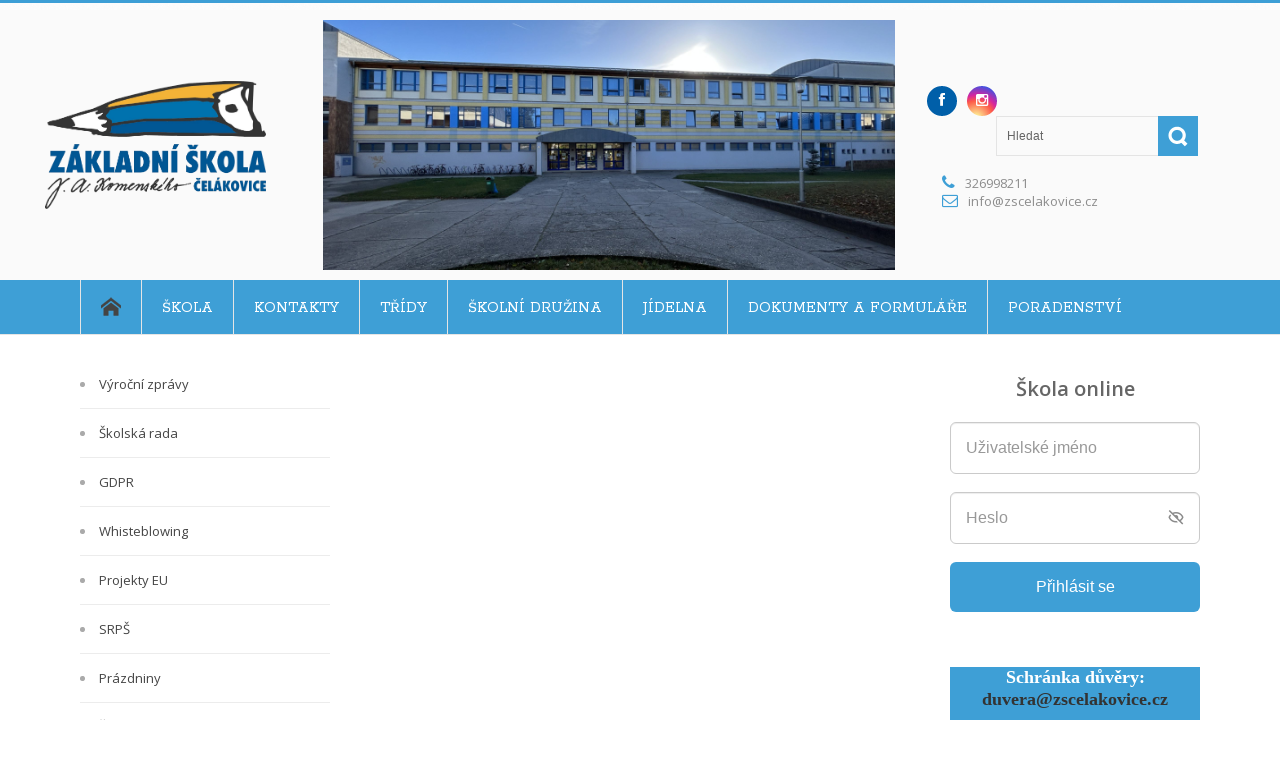

--- FILE ---
content_type: text/html; charset=UTF-8
request_url: https://www.zscelakovice.cz/tridy/2-rocnik
body_size: 16425
content:
<!DOCTYPE html>
<html lang="cs">              
    <head>
        <meta charset="UTF-8" />                   
        <meta name="viewport" content="width=device-width, initial-scale=1.0" />
        <title>2. ročník | Základní škola Čelákovice</title>                
        <link rel="pingback" href="https://www.zscelakovice.cz/xmlrpc.php" />       
        <link rel="shortcut icon" type="image/x-icon"  href="">     
        <link rel="apple-touch-icon" sizes="57x57" href="">
        <link rel="apple-touch-icon" sizes="72x72" href="">
        <link rel="apple-touch-icon" sizes="114x114" href="">
        <link rel="apple-touch-icon" sizes="144x144" href="">      
        <link rel="stylesheet" href="https://unpkg.com/boxicons@2.1.4/css/boxicons.min.css">
		<!--[if lt IE 9]>
            <script src="http://html5shim.googlecode.com/svn/trunk/html5.js"></script>
            <script src="http://css3-mediaqueries-js.googlecode.com/svn/trunk/css3-mediaqueries.js"></script>
        <![endif]-->
        <meta name='robots' content='max-image-preview:large' />
<link rel='dns-prefetch' href='//ajax.googleapis.com' />
<link rel='dns-prefetch' href='//s.w.org' />
<link rel="alternate" type="application/rss+xml" title="Základní škola Čelákovice &raquo; RSS zdroj" href="https://www.zscelakovice.cz/feed" />
<link rel="alternate" type="application/rss+xml" title="Základní škola Čelákovice &raquo; RSS komentářů" href="https://www.zscelakovice.cz/comments/feed" />
<script>wppaDebugCounter=0,wppaIsChrome=!!window.chrome && (!!window.chrome.webstore || !!window.chrome.runtime),wppaOvlActivePanorama=0,wppaFullValign=[],wppaFullHalign=[],wppaFullFrameDelta=[],wppaAutoColumnWidth=[],wppaAutoColumnFrac=[],wppaFadeInAfterFadeOut=false,wppaPreambule=[],wppaThumbnailPitch=[],wppaFilmStripLength=[],wppaFilmStripMargin=[],wppaFilmStripAreaDelta=[],wppaIsMini=[],wppaPortraitOnly=[],wppaLightBox=[],wppaSlideInitRunning=[],wppaSlidePause=[],wppaSlideBlank=[],wppaFilmPageSize=[],wppaAspectRatio=[],wppaFullSize=[],wppaLightboxSingle=[],wppaSiteUrl="https://www.zscelakovice.cz",wppaMasonryCols=[],wppaVideoPlaying=[],wppaAudioPlaying=[],wppaHis=0,wppaStartHtml=[],wppaCanAjaxRender=false,wppaCanPushState=false,wppaMaxOccur=0,wppaFirstOccur=0,wppaUsePhotoNamesInUrls=false,wppaShareHideWhenRunning=false,wppaCommentRequiredAfterVote=true,wppaTopMoc=0,wppaColWidth=[],wppaMCRWidth=[],wppaFotomotoHideWhenRunning=false,wppaFotomotoMinWidth=400,wppaPhotoView=[],wppaBackgroundColorImage="",wppaPopupLinkType="",wppaPopupOnclick=[],wppaThumbTargetBlank=false,wppaRel="rel",wppaEditPhotoWidth="960",wppaThemeStyles="",wppaStickyHeaderHeight=0,wppaModalBgColor="#ffffff",wppaBoxRadius=0,wppaUploadEdit="none",wppaSlideOffset=[],wppaThumbPage=[],wppaThumbPageSize=0,wppaCoverImageResponsive=[],wppaSearchBoxSelItems=[],wppaSlideWrap=[],wppaHideRightClick=false,wppaGeoZoom=10,wppaAreaMaxFrac=1.0,wppaNiceScroll=false,wppaIconSizeNormal="default",wppaIconSizeStars=24,wppaFilmInit=[],wppaResizeEndDelay=200,wppaScrollEndDelay=200,wppaArtmonkeyFileNotSource=false,wppaRequestInfoDialogText="Please specify your question",wppaGlobalFsIconSize=32,wppaFsFillcolor="#999999",wppaFsBgcolor="transparent",wppaSlideLinkEqual=false,_wppaId=[],_wppaRealId=[],_wppaAvg=[],_wppaDisc=[],_wppaMyr=[],_wppaVRU=[],_wppaLinkUrl=[],_wppaLinkTitle=[],_wppaLinkTarget=[],_wppaCommentHtml=[],_wppaIptcHtml=[],_wppaExifHtml=[],_wppaToTheSame=false,_wppaSlides=[],_wppaNames=[],_wppaFilmThumbTitles=[],_wppaFullNames=[],_wppaDsc=[],_wppaOgDsc=[],_wppaCurIdx=[],_wppaNxtIdx=[],_wppaTimeOut=[],_wppaSSRuns=[],_wppaFg=[],_wppaTP=[],_wppaIsBusy=[],_wppaFirst=[],_wppaVoteInProgress=false,_wppaTextDelay=800,_wppaUrl=[],_wppaSkipRated=[],_wppaLbTitle=[],_wppaStateCount=0,_wppaDidGoto=[],_wppaShareUrl=[],_wppaShareHtml=[],_wppaFilmNoMove=[],_wppaHiresUrl=[],_wppaIsVideo=[],_wppaVideoHtml=[],_wppaAudioHtml=[],_wppaVideoNatWidth=[],_wppaVideoNatHeight=[],_wppaWaitTexts=[],_wppaImageAlt=[],_wppaLastIdx=[],_wppaStopping=[],_wppaFilename=[],_wppaLat=[],_wppaLon=[],__wppaOverruleRun=false,wppaOvlIdx=0,wppaOvlFirst=true,wppaOvlKbHandler="",wppaOvlSizeHandler="",wppaOvlPadTop=5,wppaOvlRunning=false,wppaOvlVideoPlaying=false,wppaOvlAudioPlaying=false,wppaOvlShowLegenda=true,wppaOvlShowStartStop=true,wppaOvlRadius=0,wppaOvlBorderWidth=16,wppaOvlOpen=false,wppaOvlClosing=false,wppaThumbSize=100,wppaTfMargin=4,wppaZoomData=[],wppaSphericData=[],wppaOvlTxtHeight=36,wppaOvlOpacity=0.8,wppaOvlOnclickType="none",wppaOvlTheme="black",wppaOvlAnimSpeed=300,wppaOvlSlideSpeed=3000,wppaOvlFontFamily="Helvetica",wppaOvlFontSize="10",wppaOvlFontColor="",wppaOvlFontWeight="bold",wppaOvlLineHeight="12",wppaOvlShowCounter=true,wppaOvlIsVideo=false,wppaShowLegenda="",wppaOvlFsPhotoId=0,wppaPhotoId=0,wppaOvlVideoStart=false,wppaOvlAudioStart=false,wppaOvlIsSingle=false,wppaLastIptc="",wppaLastExif="",wppaIsIpad=false,wppaSvgFillcolor="gray",wppaSvgBgcolor="transparent",wppaSvgCornerStyle="light",wppaCoverSpacing=8,wppaEasingSlide="swing",wppaEasingLightbox="swing",wppaEasingPopup="swing",wppaEasingDefault="swing",wppaIsVideo=false,wppaHasAudio=false,wppaOvlIsPdf=false,wppaOvlImgs=[],wppaKbHandlerInstalled=false,wppaOvlCurIdx=0,wppaOvlSvgInverse=false,wppaOvlHasPanoramas=false,wppaGlobalOvlPanoramaId=0,wppaOvlBrowseOnClick=false,wppaOvlGlobal=false,wppaWppaOverlayActivated=false,wppaOvlTimer=0,wppaSavedContainerWidth=0,wppaSavedContainerHeight=0,wppaTriggerElementID=null,wppaFingerCount=0,wppaStartX=0,wppaStartY=0,wppaCurX=0,wppaCurY=0,wppaDeltaX=0,wppaDeltaY=0,wppaHorzDiff=0,wppaVertDiff=0,wppaMinLength=72,wppaSwipeLength=0,wppaSwipeAngle=null,wppaSwipeDirection=null,wppaSwipeOnLightbox=false,wppaSwipeMocc=0,wppaMobileTimeStart=0,wppa_moveup_url="#",wppa_import="Importovat",wppa_update="Aktualizovat",wppaUploadToThisAlbum="Nahrát do tohoto alba",wppaCloseText="Zavřít!",wppaCropper=[],wppaImageMagickDefaultAspect="NaN",wppaImageDirectory="https://www.zscelakovice.cz/wp-content/plugins/wp-photo-album-plus/img/",wppaWppaUrl="https://www.zscelakovice.cz/wp-content/plugins/wp-photo-album-plus",wppaIncludeUrl="https://www.zscelakovice.cz/wp-includes",wppaAjaxUrl="https://www.zscelakovice.cz/wppaajax",wppaUploadUrl="https://www.zscelakovice.cz/wp-content/uploads/wppa",wppaIsIe=false,wppaIsSafari=false,wppaSlideshowNavigationType="icons",wppaAudioHeight=32,wppaFilmThumbTitle="Dvojklikem na Start/Stop spustíte/zastavíte prezentaci",wppaClickToView="Pro zobrazení klikněte",wppaLang="cs",wppaVoteForMe="Hlasujte pro mě!",wppaVotedForMe="Hlasováno pro mne",wppaDownLoad="Stáhnout",wppaSlideShow="Prezentace",wppaPhoto="Fotografie",wppaOf="z",wppaNextPhoto="Další Snímek",wppaPreviousPhoto="Předchozí Snímek",wppaNextP="Další",wppaPrevP="Předch.",wppaAvgRating="Průměrné hodnocení",wppaMyRating="Mé hodnocení",wppaAvgRat="<b>Hodnocení:</b> Celkem",wppaMyRat="Moje",wppaDislikeMsg="Tento obrázek jste označili jako nevhodný.",wppaStart="Start",wppaStop="Stop",wppaPleaseName="Zadejte vaše jméno",wppaPleaseEmail="Zadejte platnou e-mailovou adresu",wppaPleaseComment="Vložte komentář",wppaProcessing="Zpracovávám...",wppaDone="Hotovo!",wppaUploadFailed="Nahrávání selhalo",wppaServerError="Server error.",wppaGlobalFsIconSize="32",wppaFsFillcolor="#999999",wppaFsBgcolor="transparent",wppaFsPolicy="lightbox",wppaNiceScroll=false,wppaNieScrollOpts={cursorwidth:8,
cursoropacitymin:0.4,
cursorcolor:'#777777',
cursorborder:'none',
cursorborderradius:6,
autohidemode:'leave',
nativeparentscrolling:false,
preservenativescrolling:false,
bouncescroll:false,
smoothscroll:true,
cursorborder:'2px solid transparent',},wppaVersion="8.2.03.006",wppaDebug=false,wppaBackgroundColorImage="#eeeeee",wppaPopupLinkType="photo",wppaAnimationType="fadeover",wppaAnimationSpeed=800,wppaThumbnailAreaDelta=12,wppaTextFrameDelta=179,wppaBoxDelta=12,wppaSlideShowTimeOut=2500,wppaFilmShowGlue=true,wppaMiniTreshold=500,wppaRatingOnce=false,wppaHideWhenEmpty=false,wppaBGcolorNumbar="#cccccc",wppaBcolorNumbar="#cccccc",wppaBGcolorNumbarActive="#333333",wppaBcolorNumbarActive="#333333",wppaFontFamilyNumbar="",wppaFontSizeNumbar="px",wppaFontColorNumbar="#777777",wppaFontWeightNumbar="normal",wppaFontFamilyNumbarActive="",wppaFontSizeNumbarActive="px",wppaFontColorNumbarActive="#777777",wppaFontWeightNumbarActive="bold",wppaNumbarMax="10",wppaNextOnCallback=false,wppaStarOpacity=0.2,wppaEmailRequired="required",wppaSlideBorderWidth=0,wppaAllowAjax=true,wppaUsePhotoNamesInUrls=false,wppaThumbTargetBlank=false,wppaRatingMax=5,wppaRatingDisplayType="graphic",wppaRatingPrec=2,wppaStretch=false,wppaMinThumbSpace=4,wppaThumbSpaceAuto=true,wppaMagnifierCursor="magnifier-small.png",wppaArtMonkyLink="none",wppaAutoOpenComments=true,wppaUpdateAddressLine=true,wppaSlideSwipe=false,wppaMaxCoverWidth=1024,wppaSlideToFullpopup=false,wppaComAltSize=75,wppaBumpViewCount=true,wppaBumpClickCount=false,wppaShareHideWhenRunning=true,wppaFotomoto=false,wppaArtMonkeyButton=true,wppaFotomotoHideWhenRunning=false,wppaCommentRequiredAfterVote=false,wppaFotomotoMinWidth=400,wppaShortQargs=true,wppaOvlHires=false,wppaSlideVideoStart=false,wppaSlideAudioStart=false,wppaRel="data-rel",wppaOvlRadius=12,wppaOvlBorderWidth=8,wppaEditPhotoWidth="960",wppaThemeStyles="",wppaStickyHeaderHeight=0,wppaRenderModal=false,wppaModalQuitImg="url(https://www.zscelakovice.cz/wp-content/plugins/wp-photo-album-plus/img/smallcross-black.gif )",wppaBoxRadius="0",wppaModalBgColor="#ffffff",wppaUploadEdit="-none-",wppaSvgFillcolor="#666666",wppaSvgBgcolor="#dddddd",wppaOvlSvgFillcolor="#999999",wppaOvlSvgBgcolor="#ffffff",wppaSvgCornerStyle="light",wppaHideRightClick=false,wppaGeoZoom=10,wppaLazyLoad=false,wppaAreaMaxFrac=0,wppaIconSizeNormal="default",wppaIconSizeSlide="default",wppaResponseSpeed=0,wppaExtendedResizeCount=0,wppaExtendedResizeDelay=200,wppaCoverSpacing=8,wppaFilmonlyContinuous=false,wppaNoAnimateOnMobile=false,wppaAjaxScroll=true,wppaThumbSize=100,wppaTfMargin=4,wppaArtmonkeyFileNotSource=false,wppaRequestInfoDialogText="Please specify your question",wppaThumbAspect=0.75,wppaOvlTxtHeight="auto",wppaOvlOpacity=0.8,wppaOvlOnclickType="none",wppaOvlTheme="black",wppaOvlAnimSpeed=300,wppaOvlSlideSpeed=5000,wppaVer4WindowWidth=800,wppaVer4WindowHeight=600,wppaOvlShowCounter=true,wppaOvlFontSize="10",wppaOvlFontWeight="bold",wppaOvlLineHeight="12",wppaOvlVideoStart=true,wppaOvlAudioStart=true,wppaOvlShowStartStop=true,wppaIsMobile=false,wppaIsIpad=false,wppaOvlIconSize="32px",wppaOvlBrowseOnClick=false,wppaOvlGlobal=false,wppaPhotoDirectory="https://www.zscelakovice.cz/wp-content/uploads/wppa/",wppaThumbDirectory="https://www.zscelakovice.cz/wp-content/uploads/wppa/thumbs/",wppaTempDirectory="https://www.zscelakovice.cz/wp-content/uploads/wppa/temp/",wppaFontDirectory="https://www.zscelakovice.cz/wp-content/uploads/wppa/fonts/",wppaNoPreview="Náhled není k dispozici",wppaUIERR="Unimplemented virtual album",wppaTxtProcessing="Zpracovávám...",wppaTxtDone="Hotovo!",wppaTxtErrUnable="CHYBA: soubory nelze nahrát.",wppaOutputType="-none-",wppaTextSlideshow="WPPA+ Slideshow",wppaTextSimpleSlideshow="WPPA Simple slideshow",wppaTextEnterWidgetCaption="Enter widget caption",wppaTextSelectAlbum="Select the album for the slideshow",wppaTextAddFilmstrip="Add filmstrip",wppaTextCacheThisBlock="Cache this block",wppaTextCacheUsesSmart="Cache uses WPPA embedded smart cache",wppaTextCorrShortcode="Corresponding shortcode",wppaTextLastAlbumAdded="--- The last added album ---",wppaTextAlbumSelect="--- A selectionbox with all albums the user may upload to ---",wppaTextUploadForm="WPPA Upload form",wppaTextUploadHelp="If you want to limit uploads to a specific album, select it here",wppaTextLoginOnly="Show to logged in users only?",wppaTextAdminOnly="Show to admin only?",wppaTextUpload="WPPA+ Nahrávání",wppaTextPotd="WPPA+ Potd",wppaTextPhotoOfTheDay="WPPA Photo of the day";varwppaShortcodeTemplate="&lt;div style=&quot;font-size:0;line-height:0&quot;&gt;&lt;img id=&quot;ph-24586-100&quot;src=&quot;https://www.zscelakovice.cz/wp-content/uploads/wppa/24586.jpg?ver=88&quot; alt=&quot;IMG_9995 (Kopírovat).jpeg&quot; title=&quot;IMG_9995 (Kopírovat).jpeg&quot; style=&quot;width:100%;margin:0;&quot;alt=&quot;24586&quot;/&gt;&lt;/div&gt;";wppaShortcodeTemplateId="24586.jpg";</script><script type="text/javascript">
window._wpemojiSettings = {"baseUrl":"https:\/\/s.w.org\/images\/core\/emoji\/14.0.0\/72x72\/","ext":".png","svgUrl":"https:\/\/s.w.org\/images\/core\/emoji\/14.0.0\/svg\/","svgExt":".svg","source":{"concatemoji":"https:\/\/www.zscelakovice.cz\/wp-includes\/js\/wp-emoji-release.min.js?ver=6.0.11"}};
/*! This file is auto-generated */
!function(e,a,t){var n,r,o,i=a.createElement("canvas"),p=i.getContext&&i.getContext("2d");function s(e,t){var a=String.fromCharCode,e=(p.clearRect(0,0,i.width,i.height),p.fillText(a.apply(this,e),0,0),i.toDataURL());return p.clearRect(0,0,i.width,i.height),p.fillText(a.apply(this,t),0,0),e===i.toDataURL()}function c(e){var t=a.createElement("script");t.src=e,t.defer=t.type="text/javascript",a.getElementsByTagName("head")[0].appendChild(t)}for(o=Array("flag","emoji"),t.supports={everything:!0,everythingExceptFlag:!0},r=0;r<o.length;r++)t.supports[o[r]]=function(e){if(!p||!p.fillText)return!1;switch(p.textBaseline="top",p.font="600 32px Arial",e){case"flag":return s([127987,65039,8205,9895,65039],[127987,65039,8203,9895,65039])?!1:!s([55356,56826,55356,56819],[55356,56826,8203,55356,56819])&&!s([55356,57332,56128,56423,56128,56418,56128,56421,56128,56430,56128,56423,56128,56447],[55356,57332,8203,56128,56423,8203,56128,56418,8203,56128,56421,8203,56128,56430,8203,56128,56423,8203,56128,56447]);case"emoji":return!s([129777,127995,8205,129778,127999],[129777,127995,8203,129778,127999])}return!1}(o[r]),t.supports.everything=t.supports.everything&&t.supports[o[r]],"flag"!==o[r]&&(t.supports.everythingExceptFlag=t.supports.everythingExceptFlag&&t.supports[o[r]]);t.supports.everythingExceptFlag=t.supports.everythingExceptFlag&&!t.supports.flag,t.DOMReady=!1,t.readyCallback=function(){t.DOMReady=!0},t.supports.everything||(n=function(){t.readyCallback()},a.addEventListener?(a.addEventListener("DOMContentLoaded",n,!1),e.addEventListener("load",n,!1)):(e.attachEvent("onload",n),a.attachEvent("onreadystatechange",function(){"complete"===a.readyState&&t.readyCallback()})),(e=t.source||{}).concatemoji?c(e.concatemoji):e.wpemoji&&e.twemoji&&(c(e.twemoji),c(e.wpemoji)))}(window,document,window._wpemojiSettings);
</script>
<style type="text/css">
img.wp-smiley,
img.emoji {
	display: inline !important;
	border: none !important;
	box-shadow: none !important;
	height: 1em !important;
	width: 1em !important;
	margin: 0 0.07em !important;
	vertical-align: -0.1em !important;
	background: none !important;
	padding: 0 !important;
}
</style>
	<link rel='stylesheet' id='form-manager-css-css'  href='https://www.zscelakovice.cz/wp-content/plugins/wordpress-form-manager/css/style.css?ver=6.0.11' type='text/css' media='all' />
<link rel='stylesheet' id='wp-block-library-css'  href='https://www.zscelakovice.cz/wp-includes/css/dist/block-library/style.min.css?ver=6.0.11' type='text/css' media='all' />
<style id='global-styles-inline-css' type='text/css'>
body{--wp--preset--color--black: #000000;--wp--preset--color--cyan-bluish-gray: #abb8c3;--wp--preset--color--white: #ffffff;--wp--preset--color--pale-pink: #f78da7;--wp--preset--color--vivid-red: #cf2e2e;--wp--preset--color--luminous-vivid-orange: #ff6900;--wp--preset--color--luminous-vivid-amber: #fcb900;--wp--preset--color--light-green-cyan: #7bdcb5;--wp--preset--color--vivid-green-cyan: #00d084;--wp--preset--color--pale-cyan-blue: #8ed1fc;--wp--preset--color--vivid-cyan-blue: #0693e3;--wp--preset--color--vivid-purple: #9b51e0;--wp--preset--gradient--vivid-cyan-blue-to-vivid-purple: linear-gradient(135deg,rgba(6,147,227,1) 0%,rgb(155,81,224) 100%);--wp--preset--gradient--light-green-cyan-to-vivid-green-cyan: linear-gradient(135deg,rgb(122,220,180) 0%,rgb(0,208,130) 100%);--wp--preset--gradient--luminous-vivid-amber-to-luminous-vivid-orange: linear-gradient(135deg,rgba(252,185,0,1) 0%,rgba(255,105,0,1) 100%);--wp--preset--gradient--luminous-vivid-orange-to-vivid-red: linear-gradient(135deg,rgba(255,105,0,1) 0%,rgb(207,46,46) 100%);--wp--preset--gradient--very-light-gray-to-cyan-bluish-gray: linear-gradient(135deg,rgb(238,238,238) 0%,rgb(169,184,195) 100%);--wp--preset--gradient--cool-to-warm-spectrum: linear-gradient(135deg,rgb(74,234,220) 0%,rgb(151,120,209) 20%,rgb(207,42,186) 40%,rgb(238,44,130) 60%,rgb(251,105,98) 80%,rgb(254,248,76) 100%);--wp--preset--gradient--blush-light-purple: linear-gradient(135deg,rgb(255,206,236) 0%,rgb(152,150,240) 100%);--wp--preset--gradient--blush-bordeaux: linear-gradient(135deg,rgb(254,205,165) 0%,rgb(254,45,45) 50%,rgb(107,0,62) 100%);--wp--preset--gradient--luminous-dusk: linear-gradient(135deg,rgb(255,203,112) 0%,rgb(199,81,192) 50%,rgb(65,88,208) 100%);--wp--preset--gradient--pale-ocean: linear-gradient(135deg,rgb(255,245,203) 0%,rgb(182,227,212) 50%,rgb(51,167,181) 100%);--wp--preset--gradient--electric-grass: linear-gradient(135deg,rgb(202,248,128) 0%,rgb(113,206,126) 100%);--wp--preset--gradient--midnight: linear-gradient(135deg,rgb(2,3,129) 0%,rgb(40,116,252) 100%);--wp--preset--duotone--dark-grayscale: url('#wp-duotone-dark-grayscale');--wp--preset--duotone--grayscale: url('#wp-duotone-grayscale');--wp--preset--duotone--purple-yellow: url('#wp-duotone-purple-yellow');--wp--preset--duotone--blue-red: url('#wp-duotone-blue-red');--wp--preset--duotone--midnight: url('#wp-duotone-midnight');--wp--preset--duotone--magenta-yellow: url('#wp-duotone-magenta-yellow');--wp--preset--duotone--purple-green: url('#wp-duotone-purple-green');--wp--preset--duotone--blue-orange: url('#wp-duotone-blue-orange');--wp--preset--font-size--small: 13px;--wp--preset--font-size--medium: 20px;--wp--preset--font-size--large: 36px;--wp--preset--font-size--x-large: 42px;}.has-black-color{color: var(--wp--preset--color--black) !important;}.has-cyan-bluish-gray-color{color: var(--wp--preset--color--cyan-bluish-gray) !important;}.has-white-color{color: var(--wp--preset--color--white) !important;}.has-pale-pink-color{color: var(--wp--preset--color--pale-pink) !important;}.has-vivid-red-color{color: var(--wp--preset--color--vivid-red) !important;}.has-luminous-vivid-orange-color{color: var(--wp--preset--color--luminous-vivid-orange) !important;}.has-luminous-vivid-amber-color{color: var(--wp--preset--color--luminous-vivid-amber) !important;}.has-light-green-cyan-color{color: var(--wp--preset--color--light-green-cyan) !important;}.has-vivid-green-cyan-color{color: var(--wp--preset--color--vivid-green-cyan) !important;}.has-pale-cyan-blue-color{color: var(--wp--preset--color--pale-cyan-blue) !important;}.has-vivid-cyan-blue-color{color: var(--wp--preset--color--vivid-cyan-blue) !important;}.has-vivid-purple-color{color: var(--wp--preset--color--vivid-purple) !important;}.has-black-background-color{background-color: var(--wp--preset--color--black) !important;}.has-cyan-bluish-gray-background-color{background-color: var(--wp--preset--color--cyan-bluish-gray) !important;}.has-white-background-color{background-color: var(--wp--preset--color--white) !important;}.has-pale-pink-background-color{background-color: var(--wp--preset--color--pale-pink) !important;}.has-vivid-red-background-color{background-color: var(--wp--preset--color--vivid-red) !important;}.has-luminous-vivid-orange-background-color{background-color: var(--wp--preset--color--luminous-vivid-orange) !important;}.has-luminous-vivid-amber-background-color{background-color: var(--wp--preset--color--luminous-vivid-amber) !important;}.has-light-green-cyan-background-color{background-color: var(--wp--preset--color--light-green-cyan) !important;}.has-vivid-green-cyan-background-color{background-color: var(--wp--preset--color--vivid-green-cyan) !important;}.has-pale-cyan-blue-background-color{background-color: var(--wp--preset--color--pale-cyan-blue) !important;}.has-vivid-cyan-blue-background-color{background-color: var(--wp--preset--color--vivid-cyan-blue) !important;}.has-vivid-purple-background-color{background-color: var(--wp--preset--color--vivid-purple) !important;}.has-black-border-color{border-color: var(--wp--preset--color--black) !important;}.has-cyan-bluish-gray-border-color{border-color: var(--wp--preset--color--cyan-bluish-gray) !important;}.has-white-border-color{border-color: var(--wp--preset--color--white) !important;}.has-pale-pink-border-color{border-color: var(--wp--preset--color--pale-pink) !important;}.has-vivid-red-border-color{border-color: var(--wp--preset--color--vivid-red) !important;}.has-luminous-vivid-orange-border-color{border-color: var(--wp--preset--color--luminous-vivid-orange) !important;}.has-luminous-vivid-amber-border-color{border-color: var(--wp--preset--color--luminous-vivid-amber) !important;}.has-light-green-cyan-border-color{border-color: var(--wp--preset--color--light-green-cyan) !important;}.has-vivid-green-cyan-border-color{border-color: var(--wp--preset--color--vivid-green-cyan) !important;}.has-pale-cyan-blue-border-color{border-color: var(--wp--preset--color--pale-cyan-blue) !important;}.has-vivid-cyan-blue-border-color{border-color: var(--wp--preset--color--vivid-cyan-blue) !important;}.has-vivid-purple-border-color{border-color: var(--wp--preset--color--vivid-purple) !important;}.has-vivid-cyan-blue-to-vivid-purple-gradient-background{background: var(--wp--preset--gradient--vivid-cyan-blue-to-vivid-purple) !important;}.has-light-green-cyan-to-vivid-green-cyan-gradient-background{background: var(--wp--preset--gradient--light-green-cyan-to-vivid-green-cyan) !important;}.has-luminous-vivid-amber-to-luminous-vivid-orange-gradient-background{background: var(--wp--preset--gradient--luminous-vivid-amber-to-luminous-vivid-orange) !important;}.has-luminous-vivid-orange-to-vivid-red-gradient-background{background: var(--wp--preset--gradient--luminous-vivid-orange-to-vivid-red) !important;}.has-very-light-gray-to-cyan-bluish-gray-gradient-background{background: var(--wp--preset--gradient--very-light-gray-to-cyan-bluish-gray) !important;}.has-cool-to-warm-spectrum-gradient-background{background: var(--wp--preset--gradient--cool-to-warm-spectrum) !important;}.has-blush-light-purple-gradient-background{background: var(--wp--preset--gradient--blush-light-purple) !important;}.has-blush-bordeaux-gradient-background{background: var(--wp--preset--gradient--blush-bordeaux) !important;}.has-luminous-dusk-gradient-background{background: var(--wp--preset--gradient--luminous-dusk) !important;}.has-pale-ocean-gradient-background{background: var(--wp--preset--gradient--pale-ocean) !important;}.has-electric-grass-gradient-background{background: var(--wp--preset--gradient--electric-grass) !important;}.has-midnight-gradient-background{background: var(--wp--preset--gradient--midnight) !important;}.has-small-font-size{font-size: var(--wp--preset--font-size--small) !important;}.has-medium-font-size{font-size: var(--wp--preset--font-size--medium) !important;}.has-large-font-size{font-size: var(--wp--preset--font-size--large) !important;}.has-x-large-font-size{font-size: var(--wp--preset--font-size--x-large) !important;}
</style>
<link rel='stylesheet' id='contact-form-7-css'  href='https://www.zscelakovice.cz/wp-content/plugins/contact-form-7/includes/css/styles.css?ver=5.2.2' type='text/css' media='all' />
<link rel='stylesheet' id='wppa_style-css'  href='https://www.zscelakovice.cz/wp-content/plugins/wp-photo-album-plus/theme/wppa-style.css?ver=220415-100100' type='text/css' media='all' />
<style id='wppa_style-inline-css' type='text/css'>

.wppa-box {	margin-bottom:8px;background-color:#eeeeee;border-color:#cccccc; }
.wppa-mini-box { border-color:#cccccc; }
.wppa-cover-box {  }
.wppa-cover-text-frame {  }
.wppa-box-text {  }
.wppa-box-text, .wppa-box-text-nocolor { font-weight:normal; }
.wppa-thumb-text { font-weight:normal; }
.wppa-nav-text { font-weight:normal; }
.wppa-img { background-color:#eeeeee; }
.wppa-title { font-weight:bold; }
.wppa-fulldesc { font-weight:normal; }
.wppa-fulltitle { font-weight:normal; }
</style>
<link rel='stylesheet' id='kopa-font-awesome-css'  href='https://www.zscelakovice.cz/wp-content/themes/circle-lite/library/css/font-awesome.css' type='text/css' media='all' />
<link rel='stylesheet' id='kopa-reset-css'  href='https://www.zscelakovice.cz/wp-content/themes/circle-lite/css/reset.css' type='text/css' media='all' />
<link rel='stylesheet' id='kopa-bootstrap-css'  href='https://www.zscelakovice.cz/wp-content/themes/circle-lite/library/css/bootstrap.css' type='text/css' media='all' />
<link rel='stylesheet' id='kopa-bootstrap-responsive-css'  href='https://www.zscelakovice.cz/wp-content/themes/circle-lite/library/css/bootstrap-responsive.css' type='text/css' media='all' />
<link rel='stylesheet' id='kopa-flexslider-css'  href='https://www.zscelakovice.cz/wp-content/themes/circle-lite/css/flexslider.css' type='text/css' media='all' />
<link rel='stylesheet' id='kopa-prettyphoto-css'  href='https://www.zscelakovice.cz/wp-content/themes/circle-lite/css/prettyPhoto.css' type='text/css' media='all' />
<link rel='stylesheet' id='kopa-sequencejs-theme.modern-slide-in-css'  href='https://www.zscelakovice.cz/wp-content/themes/circle-lite/css/sequencejs-theme.modern-slide-in.css' type='text/css' media='all' />
<link rel='stylesheet' id='kopa-superfish-css'  href='https://www.zscelakovice.cz/wp-content/themes/circle-lite/css/superfish.css' type='text/css' media='all' />
<link rel='stylesheet' id='kopa-owl-carousel-css'  href='https://www.zscelakovice.cz/wp-content/themes/circle-lite/css/owl.carousel.css' type='text/css' media='all' />
<link rel='stylesheet' id='kopa-owl-theme-css'  href='https://www.zscelakovice.cz/wp-content/themes/circle-lite/css/owl.theme.css' type='text/css' media='all' />
<link rel='stylesheet' id='kopa-style-css'  href='https://www.zscelakovice.cz/wp-content/themes/circle-lite/style.css' type='text/css' media='all' />
<link rel='stylesheet' id='kopa-responsive-css'  href='https://www.zscelakovice.cz/wp-content/themes/circle-lite/css/responsive.css' type='text/css' media='all' />
<script type='text/javascript' id='form-manager-js-user-js-extra'>
/* <![CDATA[ */
var fm_user_I18n = {"ajaxurl":"https:\/\/www.zscelakovice.cz\/wp-admin\/admin-ajax.php"};
/* ]]> */
</script>
<script type='text/javascript' src='https://www.zscelakovice.cz/wp-content/plugins/wordpress-form-manager/js/userscripts.js?ver=6.0.11' id='form-manager-js-user-js'></script>
<script type='text/javascript' id='jquery-core-js-extra'>
/* <![CDATA[ */
var kopa_front_variable = {"ajax":{"url":"https:\/\/www.zscelakovice.cz\/wp-admin\/admin-ajax.php"},"template":{"post_id":110}};
/* ]]> */
</script>
<script type='text/javascript' src='https://www.zscelakovice.cz/wp-includes/js/jquery/jquery.min.js?ver=3.6.0' id='jquery-core-js'></script>
<script type='text/javascript' src='https://www.zscelakovice.cz/wp-includes/js/jquery/jquery-migrate.min.js?ver=3.3.2' id='jquery-migrate-js'></script>
<link rel="https://api.w.org/" href="https://www.zscelakovice.cz/wp-json/" /><link rel="alternate" type="application/json" href="https://www.zscelakovice.cz/wp-json/wp/v2/pages/110" /><link rel="EditURI" type="application/rsd+xml" title="RSD" href="https://www.zscelakovice.cz/xmlrpc.php?rsd" />
<link rel="wlwmanifest" type="application/wlwmanifest+xml" href="https://www.zscelakovice.cz/wp-includes/wlwmanifest.xml" /> 
<meta name="generator" content="WordPress 6.0.11" />
<link rel="canonical" href="https://www.zscelakovice.cz/tridy/2-rocnik" />
<link rel='shortlink' href='https://www.zscelakovice.cz/?p=110' />
<link rel="alternate" type="application/json+oembed" href="https://www.zscelakovice.cz/wp-json/oembed/1.0/embed?url=https%3A%2F%2Fwww.zscelakovice.cz%2Ftridy%2F2-rocnik" />
<link rel="alternate" type="text/xml+oembed" href="https://www.zscelakovice.cz/wp-json/oembed/1.0/embed?url=https%3A%2F%2Fwww.zscelakovice.cz%2Ftridy%2F2-rocnik&#038;format=xml" />
    <link rel="shortcut icon" type="image/x-icon"  href="">     
    <link rel="apple-touch-icon" sizes="57x57" href="">
    <link rel="apple-touch-icon" sizes="72x72" href="">
    <link rel="apple-touch-icon" sizes="114x114" href="">
    <link rel="apple-touch-icon" sizes="144x144" href="">      

    <!--[if lt IE 9]>
        <link rel="stylesheet" href="https://www.zscelakovice.cz/wp-content/themes/circle-lite/css/ie.css">
    <![endif]-->

    <!--[if IE 7]>
        <link rel="stylesheet" href="https://www.zscelakovice.cz/wp-content/themes/circle-lite/css/ie7.css">
        <link rel="stylesheet" href="https://www.zscelakovice.cz/wp-content/themes/circle-lite/css/sequencejs-theme.modern-slide-in.ie.css">
    <![endif]-->   

    <!--[if lt IE 9]>
        <script src="http://html5shim.googlecode.com/svn/trunk/html5.js"></script>
        <script src="http://css3-mediaqueries-js.googlecode.com/svn/trunk/css3-mediaqueries.js"></script>
    <![endif]-->

    <style>
        #logo-image{
            margin-top:px;
            margin-left:px;
            margin-right:px;
            margin-bottom:px;
        } 
        
        #toggle-view-menu .menu-panel{
            background-color:#3E9FD6;
        }
        #toggle-view-menu li .menu-panel ul li,
        #toggle-view-menu .menu-panel ul li a,
        #toggle-view-menu .menu-panel ul li a:hover{
            color : #FFF;
        }
        
        #mobile-menu span:hover,
        #mobile-menu li a:hover{
            color:#3E9FD6;
        }
        .kopa-dropcap{
            background-color:#3E9FD6;
        }
            .more-link {
                color: #3E9FD6;
            }
            .load-more-gallery {
                background-color:#3E9FD6;
            }
            .time-to-filter .timeline-filter {
                color:#3E9FD6;
            }
            .kp-filter ul.ss-links {
                background-color:#3E9FD6;
            }
            .sidebar .widget .entry-category a:hover,
            .sidebar .widget .entry-comment a:hover {
                color:#3E9FD6;
            }
            .sidebar .widget .kp-latest-comment li .entry-content .comment-name{
                color: #3E9FD6;
            }
            .list-container-2 ul li.active a, 
            .list-container-2 ul li:hover a,
            .list-container-3 ul li.active a, 
            .list-container-3 ul li:hover a {
                border-top:1px solid #3E9FD6;
                color: #333;
                text-decoration: none;
            }
            .tweet_list li .tweet_time a:hover,
            .tweet_list li .tweet_text a {
                color:#3E9FD6;
            }
            .widget_archive ul li a:hover,
            .widget_recent_comments ul li a:hover,
            .widget_recent_entries ul li a:hover,
            .widget_rss ul li a:hover,
            .widget_meta ul li a:hover,
            .widget_categories ul li a:hover, 
            .widget_archive ul li a:hover{
                color:#3E9FD6;
            }
            .widget_tag_cloud a:hover {
                background-color:#3E9FD6;
            }
            .tagcloud a:hover {
                background-color:#3E9FD6;
            }
            .tagcloud a:hover .kp-tag-left {
                border-right: 13px solid #3E9FD6;
            }
            #bottom-sidebar .kp-latest-comment li a.comment-name {
                color:#3E9FD6;
            }
            #back-top a {
                background-color:#3E9FD6;
            }
            .dark-footer #bottom-sidebar {
                border-top:4px solid #3E9FD6;
            }
            .dark-footer #bottom-sidebar .tagcloud a:hover {
                background-color:#3E9FD6;
            }
            .dark-footer #bottom-sidebar .tagcloud a:hover .kp-tag-left {
                border-right: 13px solid #3E9FD6;
            }
            .isotop-header #filters {
                background-color: #3E9FD6;
            }
            .m-wrapper {
                background-color:#3E9FD6;
            }
            .m-isotop-header #m-pf-filters {
                background-color: #3E9FD6;
            }
            #pf-filters li a.selected {
                background-color:#3E9FD6;
            }
            .pagination ul > li:hover > a,
            .pagination ul > li span.current {
                background-color:#3E9FD6;
            }
            .pagination ul > li span.dots {
                color:#3E9FD6;
            }
            .entry-view span.entry-icon,
            .entry-tag span.entry-icon,
            .entry-category span.entry-icon {
                color:#3E9FD6;
            }
            .entry-like a {
                color:#3E9FD6;
            }
            #pf-items .pf-info .pf-name:hover,
            .pf-box li .pf-info .pf-name:hover {
                color:#3E9FD6;
            }
            .pf-des-1col header .pf-name:hover {
                color:#3E9FD6;
            }
            #breadcrumb-wrapper {
                background-color:#3E9FD6;
            }
            #toggle-view li span {
                background-color:#3E9FD6;
            }
            .accordion-title span {
                background-color:#3E9FD6;
            }
            .article-list li article .entry-title a:hover {
                color:#3E9FD6;
            }
            .article-list li article .entry-comment a:hover,
            .article-list li article .entry-category a:hover,
            .article-list li article .entry-author a:hover {
                color:#3E9FD6;
            }
            .article-list-wrapper .article-bullet {
                background-color:#3E9FD6;
            }
            .article-list-wrapper .article-list-line {
                background-color:#3E9FD6;
            }
            .kp-cat-2 .article-list li article .entry-meta-box .entry-meta-circle {
                background-color:#3E9FD6;
            }
            .kp-cat-2 .article-list li article .entry-meta-box .entry-meta-icon {
                background-color:#3E9FD6;
            }
            .entry-date span.entry-icon,
            .entry-author span.entry-icon,
            .entry-category span.entry-icon,
            .entry-comment span.entry-icon {
                color:#3E9FD6;
            }
            .entry-comment a:hover,
            .entry-category a:hover,
            .entry-author a:hover,
            .entry-tag a:hover {
                color:#3E9FD6;
            }
            .entry-box .pagination li a:hover {
                color:#3E9FD6;
            }
            .entry-box footer .prev-post {
                float:left;
            }
            .entry-box footer .next-post {
                float:right;
            }
            .entry-box footer .prev-post a,
            .entry-box footer .next-post a {
                color:#3E9FD6;
            }
            .about-author header .author-name {
                color:#3E9FD6;
            }
            .about-author header .social-link li a:hover {
                color:#3E9FD6;
            }
            .kopa-comment-pagination a:hover {
                color:#3E9FD6;
            }
            .kopa-comment-pagination .current {
                color:#3E9FD6;
            }
            #comments-form label.required span {
                color:#3E9FD6;
            }
            #comments-form #submit-comment {
                background-color:#3E9FD6;
                border:1px solid #3E9FD6;
            }
            #comments-form #comment_name:focus,
            #comments-form #comment_email:focus,
            #comments-form #comment_url:focus,
            #comments-form #comment_message:focus {
                border:1px solid #3E9FD6;
            }
            .related-article .entry-item:hover {
                border-bottom:1px solid #3E9FD6;
            }
            .related-article .entry-item .entry-content .entry-title a:hover {
                color:#3E9FD6;
            }
            .carousel-nav a {
                background-color:#3E9FD6;
                border:1px solid #3E9FD6;
            }
            .single-line {
                background-color:#3E9FD6;
            }
            .single-bullet {
                background-color:#3E9FD6;
            }
            .kp-single-2 .entry-box .entry-meta-icon {
                background-color: #3E9FD6;
            }
            .kp-single-2 .entry-box .entry-meta-circle {
                background-color: #3E9FD6;
            }
            #main-col .widget .widget-title span {
                border-bottom:2px solid #3E9FD6;
            }
            .featured-widget .pagination a.selected {
                background-color:#3E9FD6;
            }
            #contact_message:focus,
            #contact_name:focus, 
            #contact_email:focus, 
            #contact_url:focus, 
            #contact_subject:focus {
                border:1px solid #3E9FD6!important
            }
            #contact-form #submit-contact {
                background-color:#3E9FD6;
                border:1px solid #3E9FD6;
            }
            #contact-info i {
                color:#3E9FD6;
            }
            #contact-info a:hover {
                color:#3E9FD6;
            }
            .contact-top li i {
                color:#3E9FD6;
                font-size:16px;
                margin:0px 5px 0 0;
                background:none;
            }
            .contact-top li a:hover {
                color:#3E9FD6;
            }
            .kp-our-work .carousel-nav a:hover {
                background-color:#3E9FD6;
                border:1px solid #3E9FD6;
            }
            .kp-our-work ul li .entry-item {
                border-bottom:2px solid #3E9FD6;
            }
            .kp-our-experient .entry-item .entry-date {
                border:2px solid #3E9FD6;
            }
            .kp-our-experient .entry-item .entry-date p {
                border-bottom:1px solid #3E9FD6;
            }
            .kp-our-experient .entry-item .entry-date strong {
                color:#3E9FD6;
            }
            .kp-our-experient .entry-item .entry-title a:hover {
                color:#3E9FD6;
            }
            .kp-home-3 .entry-comment a:hover, 
            .kp-home-3 .entry-category a:hover, 
            .kp-home-3 .entry-author a:hover {
                color: #3E9FD6;
            }
            .kp-testimonial .testimonial-author a {
                color:#3E9FD6;
            }
            .kp-testimonial .carousel-nav a:hover {
                background-color: #3E9FD6;
                border: 1px solid #3E9FD6;
            }
            .bottom-twitter .twitter-widget {
                background:#3E9FD6;
            }
            .about-list-container {
                background-color:#3E9FD6;
            }
            .about-tabs li.active a,
            .about-tabs li a:hover {
                color:#3E9FD6;
            }
            .about-team article {
                border-bottom:2px solid #3E9FD6;
            }
            .pf-detail-nav a:hover {
                border:1px solid #3E9FD6;
                background-color:#3E9FD6;
            }
            .kp-cat-3 .entry-meta-column p {
                background-color:#3E9FD6;
            }
            .kp-cat-3 .entry-meta-column a {
                color:#3E9FD6;
            }
            .error-404 .left-col p{
                color:#3E9FD6;
            }
            .error-404 .right-col h1{
                color:#3E9FD6;
            }
            .error-404 .right-col a {
                color:#3E9FD6;
            }
            .kopa-pagelink a{	
                color:#3E9FD6;
            }
            .pf-detail-slider .flex-direction-nav .flex-next:hover,
            .pf-detail-slider .flex-direction-nav .flex-prev:hover,
            .blogpost-slider .flex-direction-nav .flex-next:hover,
            .blogpost-slider .flex-direction-nav .flex-prev:hover,
            .kp-single-slider .flex-direction-nav .flex-next:hover,
            .kp-single-slider .flex-direction-nav .flex-prev:hover,
            .kp-single-carousel .flex-direction-nav .flex-next:hover,
            .kp-single-carousel .flex-direction-nav .flex-prev:hover {
                    background-color:#3E9FD6;
            }
            .ch-info .ch-info-front a {
                    background-color:#3E9FD6;
            }
            .next:hover,
            .prev:hover {
                    background-color:#3E9FD6;
            }
            .sequence li h2 {
                    background-color:#3E9FD6;
            }
            .sequence li .more-link {
                    color:#3E9FD6;
            }
            #main-menu > li.current-menu-item, 
            #main-menu > li.current-menu-parent,
            .search-box .search-form .search-submit,
            .ei-title h2 a, 
            .ei-slider-thumbs li a:hover,
            .ei-slider-thumbs li.ei-slider-element,
            .hover-effect .mask a.link-detail,
            #main-menu > li.menu-home-icon.current-menu-item > a,
            .timeline-item .timeline-icon div .post-type,
            .time-to-filter .top-ring,
            .time-to-filter .bottom-ring,
            .timeline-item .timeline-icon .circle-inner,
            #time-line,
            .timeline-container .tooltip-inner{
                background-color:#3E9FD6;
            }
            #page-header, .ei-title h3,
            .timeline-item .timeline-icon .circle-outer,
            .timeline-item .timeline-icon .dotted-horizon,
            .timeline-container .tooltip.top .tooltip-arrow {
                border-color:#3E9FD6;
            }
            .kp-title{
                 background-color:#3E9FD6;
                 border-color:#3E9FD6;
            }
            .timeline-container .load-more{
                border-color:#3E9FD6;
                color:#3E9FD6;
            }
            .kp-our-experient .entry-item .entry-date{
                color:#3E9FD6;
            }
			#toggle-view-menu > li {
				background-color: #222;
				border-bottom: 1px solid #333;
				border-top: none;				
			}
			#toggle-view-menu span {
				background-color:#3E9FD6;
				color: #fff;
			}
            
    </style><style>&lt;font face=&quot;Arial&quot;&gt;</style><link rel="icon" href="https://www.zscelakovice.cz/wp-content/uploads/2023/10/cropped-favicon-zscelkovice-512-32x32.png" sizes="32x32" />
<link rel="icon" href="https://www.zscelakovice.cz/wp-content/uploads/2023/10/cropped-favicon-zscelkovice-512-192x192.png" sizes="192x192" />
<link rel="apple-touch-icon" href="https://www.zscelakovice.cz/wp-content/uploads/2023/10/cropped-favicon-zscelkovice-512-180x180.png" />
<meta name="msapplication-TileImage" content="https://www.zscelakovice.cz/wp-content/uploads/2023/10/cropped-favicon-zscelkovice-512-270x270.png" />
    </head>    
    <body class="page-template-default page page-id-110 page-parent page-child parent-pageid-90 light-footer sub-page two-sidebar">                                      
        <header id="page-header">
            <div id="header-bottom">
                <div class="wrapper">
                    <div class="row-fluid">
						<div class="span3 clearfix header-horizontal-center">
							<div class="logo">
								<img src="https://www.zscelakovice.cz/wp-content/themes/circle-lite/images/background/ZS_logo_final_varianta.png">
							</div>
						</div>
                        <div class="span6 clearfix">
                            <div id="background-image">
                                                                  <a href="https://www.zscelakovice.cz">
                                            <img src="https://www.zscelakovice.cz/wp-content/uploads/2023/10/IMG_9451-min-scaled.jpg" alt="Základní škola Čelákovice Logo">
                                    </a>
                                                                
                            </div><!--logo-image-->
                        </div>
						<div class="span3 clearfix header-horizontal-center justifycenter">
							<div class="social-box clearfix">
                                								<div>
                                <ul class="socials-link clearfix">
                                                                                                                    <li class="facebook-icon"><a href="https://www.facebook.com/ZSJ.A.Komenskeho/?fref=ts" title="Facebook" target="_blank"><span class="fa fa-facebook" aria-hidden="true"></span></a></li>
                                            									<li class="instagram-icon"><a href="https://www.instagram.com/zs_celakovice" title="Instagram" target="_blank"><span class="fa fa-instagram" aria-hidden="true"></span></a></li>
                                </ul>
								   
                            <div class="search-box clearfix">
    <form method="get" id="search-form" class="search-form clearfix" action="https://www.zscelakovice.cz/">                            
        <input type="text" onBlur="if ('' === this.value)
                    this.value = this.defaultValue;" onFocus="if (this.defaultValue === this.value)
                    this.value = '';" value="Hledat" name="s" class="search-text" maxlength="20">
        <input type="submit" value="" class="search-submit">
    </form><!-- search-form -->   
</div><!--end:search-box-->							</div>
                            <ul class="contact-top clearfix">
                                                                <li class="clearfix"><i class="fa fa-phone"></i><span>326998211</span></li>
                                                                    <li class="clearfix"><i class="fa fa-envelope-o"></i><a href="mailto:info@zscelakovice.cz">info@zscelakovice.cz</a></li>
                                                                                            </ul>                               
                            </div>
						</div>
                    </div>
                </div>
            </div><div id="header-top">
                <div class="wrapper">
                    <div class="row-fluid">
                        <div class="span12">
                            <nav id="main-nav" class="clearfix"><ul id="main-menu" class="clearfix"><li class="menu-home-icon"><a href="https://www.zscelakovice.cz">Home</a></li><li id="menu-item-732" class="menu-item menu-item-type-taxonomy menu-item-object-category menu-item-has-children menu-item-732"><a href="https://www.zscelakovice.cz/category/informace-skoly">Škola</a>
<ul class="sub-menu">
	<li id="menu-item-797" class="menu-item menu-item-type-post_type menu-item-object-page menu-item-797"><a href="https://www.zscelakovice.cz/o-skole">O škole</a></li>
	<li id="menu-item-9212" class="menu-item menu-item-type-post_type menu-item-object-page menu-item-9212"><a href="https://www.zscelakovice.cz/rozpocet">Rozpočet</a></li>
	<li id="menu-item-10914" class="menu-item menu-item-type-post_type menu-item-object-page menu-item-10914"><a href="https://www.zscelakovice.cz/vyberove-rizeni">Roční plán</a></li>
	<li id="menu-item-9199" class="menu-item menu-item-type-custom menu-item-object-custom menu-item-9199"><a href="https://www.zscelakovice.cz/dokumenty/plan-skoly_budova-2025-2026.pdf">Plán budovy</a></li>
	<li id="menu-item-11301" class="menu-item menu-item-type-custom menu-item-object-custom menu-item-11301"><a href="https://www.zscelakovice.cz/dokumenty/rocni-plan2025-2026.pdf">Roční plán</a></li>
	<li id="menu-item-9191" class="menu-item menu-item-type-custom menu-item-object-custom menu-item-9191"><a href="https://www.zscelakovice.cz/vprohlidka/index.html">Virtuální prohlídka školy</a></li>
	<li id="menu-item-10685" class="menu-item menu-item-type-custom menu-item-object-custom menu-item-10685"><a href="https://zscelakovice.cz/dokumenty/rTV2024-2025.pdf">Rozvrhy tělocvičen</a></li>
	<li id="menu-item-9281" class="menu-item menu-item-type-post_type menu-item-object-page menu-item-9281"><a href="https://www.zscelakovice.cz/knihovna">Knihovna</a></li>
</ul>
</li>
<li id="menu-item-532" class="menu-item menu-item-type-post_type menu-item-object-page menu-item-has-children menu-item-532"><a href="https://www.zscelakovice.cz/kontakty-2">Kontakty</a>
<ul class="sub-menu">
	<li id="menu-item-4950" class="menu-item menu-item-type-post_type menu-item-object-page menu-item-4950"><a href="https://www.zscelakovice.cz/kontakty-2">Škola</a></li>
	<li id="menu-item-6156" class="menu-item menu-item-type-post_type menu-item-object-page menu-item-6156"><a href="https://www.zscelakovice.cz/bankovni-spojeni">Bankovní spojení</a></li>
	<li id="menu-item-462" class="menu-item menu-item-type-custom menu-item-object-custom menu-item-462"><a href="https://www.zscelakovice.cz/dokumenty/z25-26.pdf">Zaměstnanci</a></li>
	<li id="menu-item-849" class="menu-item menu-item-type-custom menu-item-object-custom menu-item-849"><a href="https://www.zscelakovice.cz/dokumenty/t-s-25-26.pdf">Telefonní seznam</a></li>
	<li id="menu-item-528" class="menu-item menu-item-type-custom menu-item-object-custom menu-item-528"><a href="http://www.zscelakovice.cz/dokumenty/K-H-25-26.pdf">Konzultační hodiny</a></li>
</ul>
</li>
<li id="menu-item-92" class="menu-item menu-item-type-post_type menu-item-object-page current-page-ancestor menu-item-has-children menu-item-92"><a href="https://www.zscelakovice.cz/tridy">Třídy</a>
<ul class="sub-menu">
	<li id="menu-item-9219" class="menu-item menu-item-type-taxonomy menu-item-object-category menu-item-9219"><a href="https://www.zscelakovice.cz/category/1-rocnik">1. ročník</a></li>
	<li id="menu-item-9220" class="menu-item menu-item-type-taxonomy menu-item-object-category menu-item-9220"><a href="https://www.zscelakovice.cz/category/2-rocnik">2. ročník</a></li>
	<li id="menu-item-9221" class="menu-item menu-item-type-taxonomy menu-item-object-category menu-item-9221"><a href="https://www.zscelakovice.cz/category/3-rocnik">3. ročník</a></li>
	<li id="menu-item-9222" class="menu-item menu-item-type-taxonomy menu-item-object-category menu-item-9222"><a href="https://www.zscelakovice.cz/category/4-rocnik">4. ročník</a></li>
	<li id="menu-item-9223" class="menu-item menu-item-type-taxonomy menu-item-object-category menu-item-9223"><a href="https://www.zscelakovice.cz/category/5-rocnik">5. ročník</a></li>
	<li id="menu-item-9224" class="menu-item menu-item-type-taxonomy menu-item-object-category menu-item-9224"><a href="https://www.zscelakovice.cz/category/6-rocnik">6. ročník</a></li>
	<li id="menu-item-9225" class="menu-item menu-item-type-taxonomy menu-item-object-category menu-item-9225"><a href="https://www.zscelakovice.cz/category/7-rocnik">7. ročník</a></li>
	<li id="menu-item-9226" class="menu-item menu-item-type-taxonomy menu-item-object-category menu-item-9226"><a href="https://www.zscelakovice.cz/category/8-rocnik">8. ročník</a></li>
	<li id="menu-item-9227" class="menu-item menu-item-type-taxonomy menu-item-object-category menu-item-9227"><a href="https://www.zscelakovice.cz/category/9-rocnik">9. ročník</a></li>
</ul>
</li>
<li id="menu-item-116" class="menu-item menu-item-type-post_type menu-item-object-page menu-item-has-children menu-item-116"><a href="https://www.zscelakovice.cz/skolni-druzina">Školní družina</a>
<ul class="sub-menu">
	<li id="menu-item-518" class="menu-item menu-item-type-post_type menu-item-object-page menu-item-518"><a href="https://www.zscelakovice.cz/skolni-druzina/kontakt-provoz-platba">Kontakt, provoz, platba</a></li>
	<li id="menu-item-7199" class="menu-item menu-item-type-post_type menu-item-object-page menu-item-7199"><a href="https://www.zscelakovice.cz/skolni-druzina/krouzky">Kroužky</a></li>
	<li id="menu-item-5688" class="menu-item menu-item-type-custom menu-item-object-custom menu-item-5688"><a href="http://www.zscelakovice.cz/dokumenty/druzina/oddeleni-2025-26.pdf">Oddělení 2025/2026</a></li>
	<li id="menu-item-921" class="menu-item menu-item-type-taxonomy menu-item-object-category menu-item-921"><a href="https://www.zscelakovice.cz/category/info-sd">Informace školní družiny</a></li>
	<li id="menu-item-9254" class="menu-item menu-item-type-taxonomy menu-item-object-category menu-item-9254"><a href="https://www.zscelakovice.cz/category/informace-z-oddeleni-sd">Informace z oddělení ŠD</a></li>
	<li id="menu-item-171" class="menu-item menu-item-type-post_type menu-item-object-page menu-item-171"><a href="https://www.zscelakovice.cz/skolni-druzina/dokumenty-sd">Dokumenty ŠD</a></li>
	<li id="menu-item-7192" class="menu-item menu-item-type-post_type menu-item-object-page menu-item-7192"><a href="https://www.zscelakovice.cz/formulare-sd">Formuláře ŠD</a></li>
</ul>
</li>
<li id="menu-item-8093" class="menu-item menu-item-type-post_type menu-item-object-page menu-item-has-children menu-item-8093"><a href="https://www.zscelakovice.cz/jidelna-2">Jídelna</a>
<ul class="sub-menu">
	<li id="menu-item-8159" class="menu-item menu-item-type-custom menu-item-object-custom menu-item-8159"><a href="https://www.strava.cz/strava5/Jidelnicky?zarizeni=0005">Jídelníček</a></li>
	<li id="menu-item-10340" class="menu-item menu-item-type-post_type menu-item-object-page menu-item-10340"><a href="https://www.zscelakovice.cz/prihlaseni-ke-stravovani">Přihlášení ke stravování</a></li>
	<li id="menu-item-8085" class="menu-item menu-item-type-post_type menu-item-object-page menu-item-8085"><a href="https://www.zscelakovice.cz/kontakty-jidelna">Kontakty</a></li>
	<li id="menu-item-770" class="menu-item menu-item-type-custom menu-item-object-custom menu-item-770"><a href="https://www.zscelakovice.cz/dokumenty/orsj25-26.pdf">Řád školní jídelny</a></li>
	<li id="menu-item-759" class="menu-item menu-item-type-custom menu-item-object-custom menu-item-759"><a href="http://www.zscelakovice.cz/dokumenty/alergeny.pdf">Alergeny</a></li>
</ul>
</li>
<li id="menu-item-185" class="menu-item menu-item-type-post_type menu-item-object-page menu-item-has-children menu-item-185"><a href="https://www.zscelakovice.cz/dokumenty-a-formulare">Dokumenty a formuláře</a>
<ul class="sub-menu">
	<li id="menu-item-471" class="menu-item menu-item-type-post_type menu-item-object-page menu-item-471"><a href="https://www.zscelakovice.cz/dokumenty-a-formulare/dokumenty-ke-stazeni">Dokumenty ke stažení</a></li>
	<li id="menu-item-470" class="menu-item menu-item-type-post_type menu-item-object-page menu-item-470"><a href="https://www.zscelakovice.cz/dokumenty-a-formulare/formulare-ke-stazeni">Formuláře ke stažení</a></li>
	<li id="menu-item-469" class="menu-item menu-item-type-post_type menu-item-object-page menu-item-469"><a href="https://www.zscelakovice.cz/dokumenty-a-formulare/darovaci-smlouvy">Darovací smlouvy</a></li>
</ul>
</li>
<li id="menu-item-3569" class="menu-item menu-item-type-post_type menu-item-object-page menu-item-3569"><a href="https://www.zscelakovice.cz/skolni-psycholog">Poradenství</a></li>
</ul></nav>                                <nav id="mobile-menu">
                                    <span>Menu</span>
                                    <ul id="toggle-view-menu" class="clearfix"><li class="clearfix"><h3><a href="https://www.zscelakovice.cz">Start</a></h3></li><li class="menu-item menu-item-type-taxonomy menu-item-object-category menu-item-has-children menu-item-732 clearfix"><h3><a href="https://www.zscelakovice.cz/category/informace-skoly">Škola</a></h3>
<span>+</span><div class='clear'></div><div class='menu-panel clearfix'><ul>	<li class="menu-item menu-item-type-post_type menu-item-object-page menu-item-797"><a href="https://www.zscelakovice.cz/o-skole">O škole</a></li>
	<li class="menu-item menu-item-type-post_type menu-item-object-page menu-item-9212"><a href="https://www.zscelakovice.cz/rozpocet">Rozpočet</a></li>
	<li class="menu-item menu-item-type-post_type menu-item-object-page menu-item-10914"><a href="https://www.zscelakovice.cz/vyberove-rizeni">Roční plán</a></li>
	<li class="menu-item menu-item-type-custom menu-item-object-custom menu-item-9199"><a href="https://www.zscelakovice.cz/dokumenty/plan-skoly_budova-2025-2026.pdf">Plán budovy</a></li>
	<li class="menu-item menu-item-type-custom menu-item-object-custom menu-item-11301"><a href="https://www.zscelakovice.cz/dokumenty/rocni-plan2025-2026.pdf">Roční plán</a></li>
	<li class="menu-item menu-item-type-custom menu-item-object-custom menu-item-9191"><a href="https://www.zscelakovice.cz/vprohlidka/index.html">Virtuální prohlídka školy</a></li>
	<li class="menu-item menu-item-type-custom menu-item-object-custom menu-item-10685"><a href="https://zscelakovice.cz/dokumenty/rTV2024-2025.pdf">Rozvrhy tělocvičen</a></li>
	<li class="menu-item menu-item-type-post_type menu-item-object-page menu-item-9281"><a href="https://www.zscelakovice.cz/knihovna">Knihovna</a></li>
</ul></div>
</li>
<li class="menu-item menu-item-type-post_type menu-item-object-page menu-item-has-children menu-item-532 clearfix"><h3><a href="https://www.zscelakovice.cz/kontakty-2">Kontakty</a></h3>
<span>+</span><div class='clear'></div><div class='menu-panel clearfix'><ul>	<li class="menu-item menu-item-type-post_type menu-item-object-page menu-item-4950"><a href="https://www.zscelakovice.cz/kontakty-2">Škola</a></li>
	<li class="menu-item menu-item-type-post_type menu-item-object-page menu-item-6156"><a href="https://www.zscelakovice.cz/bankovni-spojeni">Bankovní spojení</a></li>
	<li class="menu-item menu-item-type-custom menu-item-object-custom menu-item-462"><a href="https://www.zscelakovice.cz/dokumenty/z25-26.pdf">Zaměstnanci</a></li>
	<li class="menu-item menu-item-type-custom menu-item-object-custom menu-item-849"><a href="https://www.zscelakovice.cz/dokumenty/t-s-25-26.pdf">Telefonní seznam</a></li>
	<li class="menu-item menu-item-type-custom menu-item-object-custom menu-item-528"><a href="http://www.zscelakovice.cz/dokumenty/K-H-25-26.pdf">Konzultační hodiny</a></li>
</ul></div>
</li>
<li class="menu-item menu-item-type-post_type menu-item-object-page current-page-ancestor menu-item-has-children menu-item-92 clearfix"><h3><a href="https://www.zscelakovice.cz/tridy">Třídy</a></h3>
<span>+</span><div class='clear'></div><div class='menu-panel clearfix'><ul>	<li class="menu-item menu-item-type-taxonomy menu-item-object-category menu-item-9219"><a href="https://www.zscelakovice.cz/category/1-rocnik">1. ročník</a></li>
	<li class="menu-item menu-item-type-taxonomy menu-item-object-category menu-item-9220"><a href="https://www.zscelakovice.cz/category/2-rocnik">2. ročník</a></li>
	<li class="menu-item menu-item-type-taxonomy menu-item-object-category menu-item-9221"><a href="https://www.zscelakovice.cz/category/3-rocnik">3. ročník</a></li>
	<li class="menu-item menu-item-type-taxonomy menu-item-object-category menu-item-9222"><a href="https://www.zscelakovice.cz/category/4-rocnik">4. ročník</a></li>
	<li class="menu-item menu-item-type-taxonomy menu-item-object-category menu-item-9223"><a href="https://www.zscelakovice.cz/category/5-rocnik">5. ročník</a></li>
	<li class="menu-item menu-item-type-taxonomy menu-item-object-category menu-item-9224"><a href="https://www.zscelakovice.cz/category/6-rocnik">6. ročník</a></li>
	<li class="menu-item menu-item-type-taxonomy menu-item-object-category menu-item-9225"><a href="https://www.zscelakovice.cz/category/7-rocnik">7. ročník</a></li>
	<li class="menu-item menu-item-type-taxonomy menu-item-object-category menu-item-9226"><a href="https://www.zscelakovice.cz/category/8-rocnik">8. ročník</a></li>
	<li class="menu-item menu-item-type-taxonomy menu-item-object-category menu-item-9227"><a href="https://www.zscelakovice.cz/category/9-rocnik">9. ročník</a></li>
</ul></div>
</li>
<li class="menu-item menu-item-type-post_type menu-item-object-page menu-item-has-children menu-item-116 clearfix"><h3><a href="https://www.zscelakovice.cz/skolni-druzina">Školní družina</a></h3>
<span>+</span><div class='clear'></div><div class='menu-panel clearfix'><ul>	<li class="menu-item menu-item-type-post_type menu-item-object-page menu-item-518"><a href="https://www.zscelakovice.cz/skolni-druzina/kontakt-provoz-platba">Kontakt, provoz, platba</a></li>
	<li class="menu-item menu-item-type-post_type menu-item-object-page menu-item-7199"><a href="https://www.zscelakovice.cz/skolni-druzina/krouzky">Kroužky</a></li>
	<li class="menu-item menu-item-type-custom menu-item-object-custom menu-item-5688"><a href="http://www.zscelakovice.cz/dokumenty/druzina/oddeleni-2025-26.pdf">Oddělení 2025/2026</a></li>
	<li class="menu-item menu-item-type-taxonomy menu-item-object-category menu-item-921"><a href="https://www.zscelakovice.cz/category/info-sd">Informace školní družiny</a></li>
	<li class="menu-item menu-item-type-taxonomy menu-item-object-category menu-item-9254"><a href="https://www.zscelakovice.cz/category/informace-z-oddeleni-sd">Informace z oddělení ŠD</a></li>
	<li class="menu-item menu-item-type-post_type menu-item-object-page menu-item-171"><a href="https://www.zscelakovice.cz/skolni-druzina/dokumenty-sd">Dokumenty ŠD</a></li>
	<li class="menu-item menu-item-type-post_type menu-item-object-page menu-item-7192"><a href="https://www.zscelakovice.cz/formulare-sd">Formuláře ŠD</a></li>
</ul></div>
</li>
<li class="menu-item menu-item-type-post_type menu-item-object-page menu-item-has-children menu-item-8093 clearfix"><h3><a href="https://www.zscelakovice.cz/jidelna-2">Jídelna</a></h3>
<span>+</span><div class='clear'></div><div class='menu-panel clearfix'><ul>	<li class="menu-item menu-item-type-custom menu-item-object-custom menu-item-8159"><a href="https://www.strava.cz/strava5/Jidelnicky?zarizeni=0005">Jídelníček</a></li>
	<li class="menu-item menu-item-type-post_type menu-item-object-page menu-item-10340"><a href="https://www.zscelakovice.cz/prihlaseni-ke-stravovani">Přihlášení ke stravování</a></li>
	<li class="menu-item menu-item-type-post_type menu-item-object-page menu-item-8085"><a href="https://www.zscelakovice.cz/kontakty-jidelna">Kontakty</a></li>
	<li class="menu-item menu-item-type-custom menu-item-object-custom menu-item-770"><a href="https://www.zscelakovice.cz/dokumenty/orsj25-26.pdf">Řád školní jídelny</a></li>
	<li class="menu-item menu-item-type-custom menu-item-object-custom menu-item-759"><a href="http://www.zscelakovice.cz/dokumenty/alergeny.pdf">Alergeny</a></li>
</ul></div>
</li>
<li class="menu-item menu-item-type-post_type menu-item-object-page menu-item-has-children menu-item-185 clearfix"><h3><a href="https://www.zscelakovice.cz/dokumenty-a-formulare">Dokumenty a formuláře</a></h3>
<span>+</span><div class='clear'></div><div class='menu-panel clearfix'><ul>	<li class="menu-item menu-item-type-post_type menu-item-object-page menu-item-471"><a href="https://www.zscelakovice.cz/dokumenty-a-formulare/dokumenty-ke-stazeni">Dokumenty ke stažení</a></li>
	<li class="menu-item menu-item-type-post_type menu-item-object-page menu-item-470"><a href="https://www.zscelakovice.cz/dokumenty-a-formulare/formulare-ke-stazeni">Formuláře ke stažení</a></li>
	<li class="menu-item menu-item-type-post_type menu-item-object-page menu-item-469"><a href="https://www.zscelakovice.cz/dokumenty-a-formulare/darovaci-smlouvy">Darovací smlouvy</a></li>
</ul></div>
</li>
<li class="menu-item menu-item-type-post_type menu-item-object-page menu-item-3569 clearfix"><h3><a href="https://www.zscelakovice.cz/skolni-psycholog">Poradenství</a></h3></li>
</ul>                                </nav>
                                							
                        </div>
                    </div>
                </div>
            </div>
        </header>
        <div id="main-content">
<div class="wrapper">
    <div class="row-fluid">
        <div class="span12">

            <div class="sidebar left-sidebar widget-area-10">
                <div id="nav_menu-7" class="widget clearfix widget_nav_menu"><div class="menu-leve-menu-spodni-uvodka-container"><ul id="menu-leve-menu-spodni-uvodka" class="menu"><li id="menu-item-8071" class="menu-item menu-item-type-post_type menu-item-object-page menu-item-8071"><a href="https://www.zscelakovice.cz/vyrocni-zpravy">Výroční zprávy</a></li>
<li id="menu-item-4812" class="menu-item menu-item-type-taxonomy menu-item-object-category menu-item-4812"><a href="https://www.zscelakovice.cz/category/skolska-rada">Školská rada</a></li>
<li id="menu-item-5493" class="menu-item menu-item-type-post_type menu-item-object-page menu-item-5493"><a href="https://www.zscelakovice.cz/gdpr">GDPR</a></li>
<li id="menu-item-9194" class="menu-item menu-item-type-post_type menu-item-object-page menu-item-9194"><a href="https://www.zscelakovice.cz/whisteblowing">Whisteblowing</a></li>
<li id="menu-item-540" class="menu-item menu-item-type-taxonomy menu-item-object-category menu-item-540"><a href="https://www.zscelakovice.cz/category/projekty-eu">Projekty EU</a></li>
<li id="menu-item-8323" class="menu-item menu-item-type-post_type menu-item-object-page menu-item-8323"><a href="https://www.zscelakovice.cz/srps">SRPŠ</a></li>
<li id="menu-item-9200" class="menu-item menu-item-type-custom menu-item-object-custom menu-item-9200"><a href="https://msmt.gov.cz/vzdelavani/organizace-skolniho-roku-2024-2025-v-zs-ss-zus-a-1">Prázdniny</a></li>
<li id="menu-item-4914" class="menu-item menu-item-type-taxonomy menu-item-object-category menu-item-4914"><a href="https://www.zscelakovice.cz/category/krouzky">Školní kroužky</a></li>
<li id="menu-item-2317" class="menu-item menu-item-type-taxonomy menu-item-object-category menu-item-2317"><a href="https://www.zscelakovice.cz/category/zapis">Zápis</a></li>
<li id="menu-item-991" class="menu-item menu-item-type-post_type menu-item-object-page menu-item-991"><a href="https://www.zscelakovice.cz/galerie-fotografii">Fotogalerie</a></li>
<li id="menu-item-9282" class="menu-item menu-item-type-custom menu-item-object-custom menu-item-9282"><a href="https://www.zscelakovice.cz/dokumenty/detinasbavi.pdf">Děti nás baví</a></li>
<li id="menu-item-9845" class="menu-item menu-item-type-taxonomy menu-item-object-category menu-item-9845"><a href="https://www.zscelakovice.cz/category/nabidka-zamestnani">Nabídka zaměstnání</a></li>
</ul></div></div><div id="archives-2" class="widget clearfix widget_archive"><h4 class="widget-title clearfix"><span>Archiv článků</span></h4>		<label class="screen-reader-text" for="archives-dropdown-2">Archiv článků</label>
		<select id="archives-dropdown-2" name="archive-dropdown">
			
			<option value="">Vybrat měsíc</option>
				<option value='https://www.zscelakovice.cz/2025/12'> Prosinec 2025 </option>
	<option value='https://www.zscelakovice.cz/2025/11'> Listopad 2025 </option>
	<option value='https://www.zscelakovice.cz/2025/10'> Říjen 2025 </option>
	<option value='https://www.zscelakovice.cz/2025/09'> Září 2025 </option>
	<option value='https://www.zscelakovice.cz/2025/08'> Srpen 2025 </option>
	<option value='https://www.zscelakovice.cz/2025/07'> Červenec 2025 </option>
	<option value='https://www.zscelakovice.cz/2025/06'> Červen 2025 </option>
	<option value='https://www.zscelakovice.cz/2025/05'> Květen 2025 </option>
	<option value='https://www.zscelakovice.cz/2025/04'> Duben 2025 </option>
	<option value='https://www.zscelakovice.cz/2025/03'> Březen 2025 </option>
	<option value='https://www.zscelakovice.cz/2025/02'> Únor 2025 </option>
	<option value='https://www.zscelakovice.cz/2025/01'> Leden 2025 </option>
	<option value='https://www.zscelakovice.cz/2024/12'> Prosinec 2024 </option>
	<option value='https://www.zscelakovice.cz/2024/11'> Listopad 2024 </option>
	<option value='https://www.zscelakovice.cz/2024/10'> Říjen 2024 </option>
	<option value='https://www.zscelakovice.cz/2024/09'> Září 2024 </option>
	<option value='https://www.zscelakovice.cz/2024/08'> Srpen 2024 </option>
	<option value='https://www.zscelakovice.cz/2024/06'> Červen 2024 </option>
	<option value='https://www.zscelakovice.cz/2024/05'> Květen 2024 </option>
	<option value='https://www.zscelakovice.cz/2024/04'> Duben 2024 </option>
	<option value='https://www.zscelakovice.cz/2024/03'> Březen 2024 </option>
	<option value='https://www.zscelakovice.cz/2024/02'> Únor 2024 </option>
	<option value='https://www.zscelakovice.cz/2024/01'> Leden 2024 </option>
	<option value='https://www.zscelakovice.cz/2023/12'> Prosinec 2023 </option>
	<option value='https://www.zscelakovice.cz/2023/11'> Listopad 2023 </option>
	<option value='https://www.zscelakovice.cz/2023/10'> Říjen 2023 </option>
	<option value='https://www.zscelakovice.cz/2023/09'> Září 2023 </option>
	<option value='https://www.zscelakovice.cz/2023/08'> Srpen 2023 </option>
	<option value='https://www.zscelakovice.cz/2023/06'> Červen 2023 </option>
	<option value='https://www.zscelakovice.cz/2023/05'> Květen 2023 </option>
	<option value='https://www.zscelakovice.cz/2023/04'> Duben 2023 </option>
	<option value='https://www.zscelakovice.cz/2023/03'> Březen 2023 </option>
	<option value='https://www.zscelakovice.cz/2023/02'> Únor 2023 </option>
	<option value='https://www.zscelakovice.cz/2023/01'> Leden 2023 </option>
	<option value='https://www.zscelakovice.cz/2022/12'> Prosinec 2022 </option>
	<option value='https://www.zscelakovice.cz/2022/11'> Listopad 2022 </option>
	<option value='https://www.zscelakovice.cz/2022/10'> Říjen 2022 </option>
	<option value='https://www.zscelakovice.cz/2022/09'> Září 2022 </option>
	<option value='https://www.zscelakovice.cz/2022/08'> Srpen 2022 </option>
	<option value='https://www.zscelakovice.cz/2022/07'> Červenec 2022 </option>
	<option value='https://www.zscelakovice.cz/2022/06'> Červen 2022 </option>
	<option value='https://www.zscelakovice.cz/2022/05'> Květen 2022 </option>
	<option value='https://www.zscelakovice.cz/2022/04'> Duben 2022 </option>
	<option value='https://www.zscelakovice.cz/2022/03'> Březen 2022 </option>
	<option value='https://www.zscelakovice.cz/2022/01'> Leden 2022 </option>
	<option value='https://www.zscelakovice.cz/2021/12'> Prosinec 2021 </option>
	<option value='https://www.zscelakovice.cz/2021/11'> Listopad 2021 </option>
	<option value='https://www.zscelakovice.cz/2021/10'> Říjen 2021 </option>
	<option value='https://www.zscelakovice.cz/2021/09'> Září 2021 </option>
	<option value='https://www.zscelakovice.cz/2021/08'> Srpen 2021 </option>
	<option value='https://www.zscelakovice.cz/2021/07'> Červenec 2021 </option>
	<option value='https://www.zscelakovice.cz/2021/06'> Červen 2021 </option>
	<option value='https://www.zscelakovice.cz/2021/05'> Květen 2021 </option>
	<option value='https://www.zscelakovice.cz/2021/04'> Duben 2021 </option>
	<option value='https://www.zscelakovice.cz/2021/03'> Březen 2021 </option>
	<option value='https://www.zscelakovice.cz/2021/02'> Únor 2021 </option>
	<option value='https://www.zscelakovice.cz/2021/01'> Leden 2021 </option>
	<option value='https://www.zscelakovice.cz/2020/12'> Prosinec 2020 </option>
	<option value='https://www.zscelakovice.cz/2020/11'> Listopad 2020 </option>
	<option value='https://www.zscelakovice.cz/2020/10'> Říjen 2020 </option>
	<option value='https://www.zscelakovice.cz/2020/09'> Září 2020 </option>
	<option value='https://www.zscelakovice.cz/2020/08'> Srpen 2020 </option>
	<option value='https://www.zscelakovice.cz/2020/07'> Červenec 2020 </option>
	<option value='https://www.zscelakovice.cz/2020/06'> Červen 2020 </option>
	<option value='https://www.zscelakovice.cz/2020/05'> Květen 2020 </option>
	<option value='https://www.zscelakovice.cz/2020/04'> Duben 2020 </option>
	<option value='https://www.zscelakovice.cz/2020/03'> Březen 2020 </option>
	<option value='https://www.zscelakovice.cz/2020/02'> Únor 2020 </option>
	<option value='https://www.zscelakovice.cz/2020/01'> Leden 2020 </option>
	<option value='https://www.zscelakovice.cz/2019/12'> Prosinec 2019 </option>
	<option value='https://www.zscelakovice.cz/2019/11'> Listopad 2019 </option>
	<option value='https://www.zscelakovice.cz/2019/10'> Říjen 2019 </option>
	<option value='https://www.zscelakovice.cz/2019/09'> Září 2019 </option>
	<option value='https://www.zscelakovice.cz/2019/08'> Srpen 2019 </option>
	<option value='https://www.zscelakovice.cz/2019/06'> Červen 2019 </option>
	<option value='https://www.zscelakovice.cz/2019/05'> Květen 2019 </option>
	<option value='https://www.zscelakovice.cz/2019/04'> Duben 2019 </option>
	<option value='https://www.zscelakovice.cz/2019/03'> Březen 2019 </option>
	<option value='https://www.zscelakovice.cz/2019/02'> Únor 2019 </option>
	<option value='https://www.zscelakovice.cz/2019/01'> Leden 2019 </option>
	<option value='https://www.zscelakovice.cz/2018/12'> Prosinec 2018 </option>
	<option value='https://www.zscelakovice.cz/2018/11'> Listopad 2018 </option>
	<option value='https://www.zscelakovice.cz/2018/10'> Říjen 2018 </option>
	<option value='https://www.zscelakovice.cz/2018/09'> Září 2018 </option>
	<option value='https://www.zscelakovice.cz/2018/08'> Srpen 2018 </option>
	<option value='https://www.zscelakovice.cz/2018/06'> Červen 2018 </option>
	<option value='https://www.zscelakovice.cz/2018/05'> Květen 2018 </option>
	<option value='https://www.zscelakovice.cz/2018/04'> Duben 2018 </option>
	<option value='https://www.zscelakovice.cz/2018/03'> Březen 2018 </option>
	<option value='https://www.zscelakovice.cz/2018/02'> Únor 2018 </option>
	<option value='https://www.zscelakovice.cz/2018/01'> Leden 2018 </option>
	<option value='https://www.zscelakovice.cz/2017/12'> Prosinec 2017 </option>
	<option value='https://www.zscelakovice.cz/2017/11'> Listopad 2017 </option>
	<option value='https://www.zscelakovice.cz/2017/10'> Říjen 2017 </option>
	<option value='https://www.zscelakovice.cz/2017/09'> Září 2017 </option>
	<option value='https://www.zscelakovice.cz/2017/08'> Srpen 2017 </option>
	<option value='https://www.zscelakovice.cz/2017/06'> Červen 2017 </option>
	<option value='https://www.zscelakovice.cz/2017/05'> Květen 2017 </option>
	<option value='https://www.zscelakovice.cz/2017/04'> Duben 2017 </option>
	<option value='https://www.zscelakovice.cz/2017/03'> Březen 2017 </option>
	<option value='https://www.zscelakovice.cz/2017/02'> Únor 2017 </option>
	<option value='https://www.zscelakovice.cz/2017/01'> Leden 2017 </option>
	<option value='https://www.zscelakovice.cz/2016/12'> Prosinec 2016 </option>
	<option value='https://www.zscelakovice.cz/2016/11'> Listopad 2016 </option>
	<option value='https://www.zscelakovice.cz/2016/10'> Říjen 2016 </option>
	<option value='https://www.zscelakovice.cz/2016/09'> Září 2016 </option>
	<option value='https://www.zscelakovice.cz/2016/08'> Srpen 2016 </option>
	<option value='https://www.zscelakovice.cz/2016/06'> Červen 2016 </option>
	<option value='https://www.zscelakovice.cz/2016/05'> Květen 2016 </option>
	<option value='https://www.zscelakovice.cz/2016/04'> Duben 2016 </option>
	<option value='https://www.zscelakovice.cz/2016/03'> Březen 2016 </option>
	<option value='https://www.zscelakovice.cz/2016/02'> Únor 2016 </option>
	<option value='https://www.zscelakovice.cz/2016/01'> Leden 2016 </option>
	<option value='https://www.zscelakovice.cz/2015/12'> Prosinec 2015 </option>
	<option value='https://www.zscelakovice.cz/2015/11'> Listopad 2015 </option>
	<option value='https://www.zscelakovice.cz/2015/10'> Říjen 2015 </option>
	<option value='https://www.zscelakovice.cz/2015/09'> Září 2015 </option>
	<option value='https://www.zscelakovice.cz/2015/08'> Srpen 2015 </option>
	<option value='https://www.zscelakovice.cz/2015/07'> Červenec 2015 </option>
	<option value='https://www.zscelakovice.cz/2015/06'> Červen 2015 </option>
	<option value='https://www.zscelakovice.cz/2015/05'> Květen 2015 </option>
	<option value='https://www.zscelakovice.cz/2015/04'> Duben 2015 </option>
	<option value='https://www.zscelakovice.cz/2015/03'> Březen 2015 </option>
	<option value='https://www.zscelakovice.cz/2015/02'> Únor 2015 </option>
	<option value='https://www.zscelakovice.cz/2015/01'> Leden 2015 </option>
	<option value='https://www.zscelakovice.cz/2014/11'> Listopad 2014 </option>
	<option value='https://www.zscelakovice.cz/2014/08'> Srpen 2014 </option>
	<option value='https://www.zscelakovice.cz/2014/07'> Červenec 2014 </option>
	<option value='https://www.zscelakovice.cz/2005/09'> Září 2005 </option>

		</select>

<script type="text/javascript">
/* <![CDATA[ */
(function() {
	var dropdown = document.getElementById( "archives-dropdown-2" );
	function onSelectChange() {
		if ( dropdown.options[ dropdown.selectedIndex ].value !== '' ) {
			document.location.href = this.options[ this.selectedIndex ].value;
		}
	}
	dropdown.onchange = onSelectChange;
})();
/* ]]> */
</script>
			</div>            </div><!--sidebar-->

            <div id="main-col">
                <div class="elements-box">
                                    </div>           
            </div><!--main-col-->

            <div class="sidebar widget-area-1">
                <div id="text-2" class="widget clearfix widget_text">			<div class="textwidget"><div class="form-login login">
                <div class="form-content">
                    <header>Škola online</header>
                    <form action="https://aplikace.skolaonline.cz/SOL/Prihlaseni.aspx" method="post">
                        <div class="field input-field">
                            <input type="email" name="JmenoUzivatele" placeholder="Uživatelské jméno" class="input">
                        </div>

                        <div class="field input-field">
                            <input type="password" name="HesloUzivatele" placeholder="Heslo" class="password">
                            <i id="eye-icon" class='bx bx-hide eye-icon'></i>
                        </div>

                        <div class="field button-field">
                            <button name="SignIn">Přihlásit se</button>
                        </div>
                    </form>
                </div>
            </div></div>
		</div><div id="text-3" class="widget clearfix widget_text">			<div class="textwidget"><table border="0" width="100%" bgcolor="#3E9FD6">
		<tr>
			<td bgcolor="#3E9FD6">
			<p align="center"> <font color="#FFFFFF" size="4" face="Verdana"> 
<span style="font-weight:700"> Schránka důvěry: 
			<a href="mailto:duvera@zscelakovice.cz">duvera@zscelakovice.cz</a>
</span> 

</font> 

			</td>
		</tr>
	</table>

</div>
		</div><div id="kopa_widget_articlelist_small_thumbnail-3" class="widget clearfix kopa_widget_articlelist_small_thumbnail clearfix"><h4 class="widget-title clearfix"><span>Novinky</span></h4>            <ul class="kp-popular-post">                        
                                    <li>
                        <article class="clearfix">
                                                            <a href="https://www.zscelakovice.cz/vanocni-zpivani.html" class="entry-thumb"><img width="300" height="300" src="https://www.zscelakovice.cz/wp-content/uploads/2025/12/vzp25-kopie-300x300.png" class="attachment-kopa-image-size-0 size-kopa-image-size-0 wp-post-image" alt="" loading="lazy" srcset="https://www.zscelakovice.cz/wp-content/uploads/2025/12/vzp25-kopie-300x300.png 300w, https://www.zscelakovice.cz/wp-content/uploads/2025/12/vzp25-kopie-150x150.png 150w, https://www.zscelakovice.cz/wp-content/uploads/2025/12/vzp25-kopie-63x63.png 63w, https://www.zscelakovice.cz/wp-content/uploads/2025/12/vzp25-kopie-255x255.png 255w" sizes="(max-width: 300px) 100vw, 300px" /></a>
                                                        <div class="entry-content">
                                <h4 class="entry-title"><font face="Arial"><a href="https://www.zscelakovice.cz/vanocni-zpivani.html">Vánoční zpívání</a></h4>
                                <span class="entry-date"><span class="fa fa-calendar-o entry-icon"></span>15.12.2025</span>
                                
                            </div>
                        </article>
                    </li>       
                                        <li>
                        <article class="clearfix">
                                                            <a href="https://www.zscelakovice.cz/zapis-do-1-trid-pro-skolni-rok-2025-2026.html" class="entry-thumb"><img width="300" height="300" src="https://www.zscelakovice.cz/wp-content/uploads/2021/04/zapis2-2-300x300.jpg" class="attachment-kopa-image-size-0 size-kopa-image-size-0 wp-post-image" alt="" loading="lazy" srcset="https://www.zscelakovice.cz/wp-content/uploads/2021/04/zapis2-2-300x300.jpg 300w, https://www.zscelakovice.cz/wp-content/uploads/2021/04/zapis2-2-150x150.jpg 150w, https://www.zscelakovice.cz/wp-content/uploads/2021/04/zapis2-2-63x63.jpg 63w, https://www.zscelakovice.cz/wp-content/uploads/2021/04/zapis2-2-255x255.jpg 255w" sizes="(max-width: 300px) 100vw, 300px" /></a>
                                                        <div class="entry-content">
                                <h4 class="entry-title"><font face="Arial"><a href="https://www.zscelakovice.cz/zapis-do-1-trid-pro-skolni-rok-2025-2026.html">Zápis do 1. tříd pro školní rok 2026/2027</a></h4>
                                <span class="entry-date"><span class="fa fa-calendar-o entry-icon"></span>5.12.2025</span>
                                
                            </div>
                        </article>
                    </li>       
                                        <li>
                        <article class="clearfix">
                                                            <a href="https://www.zscelakovice.cz/skolni-prebor-v-sachu-4.html" class="entry-thumb"><img width="300" height="300" src="https://www.zscelakovice.cz/wp-content/uploads/2025/12/IMG_9984-Kopirovat-300x300.jpeg" class="attachment-kopa-image-size-0 size-kopa-image-size-0 wp-post-image" alt="" loading="lazy" srcset="https://www.zscelakovice.cz/wp-content/uploads/2025/12/IMG_9984-Kopirovat-300x300.jpeg 300w, https://www.zscelakovice.cz/wp-content/uploads/2025/12/IMG_9984-Kopirovat-150x150.jpeg 150w, https://www.zscelakovice.cz/wp-content/uploads/2025/12/IMG_9984-Kopirovat-63x63.jpeg 63w, https://www.zscelakovice.cz/wp-content/uploads/2025/12/IMG_9984-Kopirovat-255x255.jpeg 255w" sizes="(max-width: 300px) 100vw, 300px" /></a>
                                                        <div class="entry-content">
                                <h4 class="entry-title"><font face="Arial"><a href="https://www.zscelakovice.cz/skolni-prebor-v-sachu-4.html">Školní přebor v šachu</a></h4>
                                <span class="entry-date"><span class="fa fa-calendar-o entry-icon"></span>4.12.2025</span>
                                
                            </div>
                        </article>
                    </li>       
                                        <li>
                        <article class="clearfix">
                                                            <a href="https://www.zscelakovice.cz/dejepisna-olypiada.html" class="entry-thumb"><img width="300" height="300" src="https://www.zscelakovice.cz/wp-content/uploads/2025/12/do25-kopie-300x300.jpeg" class="attachment-kopa-image-size-0 size-kopa-image-size-0 wp-post-image" alt="" loading="lazy" srcset="https://www.zscelakovice.cz/wp-content/uploads/2025/12/do25-kopie-300x300.jpeg 300w, https://www.zscelakovice.cz/wp-content/uploads/2025/12/do25-kopie-150x150.jpeg 150w, https://www.zscelakovice.cz/wp-content/uploads/2025/12/do25-kopie-63x63.jpeg 63w, https://www.zscelakovice.cz/wp-content/uploads/2025/12/do25-kopie-255x255.jpeg 255w" sizes="(max-width: 300px) 100vw, 300px" /></a>
                                                        <div class="entry-content">
                                <h4 class="entry-title"><font face="Arial"><a href="https://www.zscelakovice.cz/dejepisna-olypiada.html">Dějepisná olypiáda</a></h4>
                                <span class="entry-date"><span class="fa fa-calendar-o entry-icon"></span>2.12.2025</span>
                                
                            </div>
                        </article>
                    </li>       
                                </ul>
            </div><div id="text-4" class="widget clearfix widget_text">			<div class="textwidget"><img border="0" src="https://www.zscelakovice.cz/wp-content/uploads/2025/09/sablony2.jpg" width="250" height="156"></p>
<img border="0" src="https://www.zscelakovice.cz/wp-content/uploads/2025/09/plakateu2.jpg" width="250" height="270"></p>


<img border="0" src="/img/gramotna-skola.jpg" width="250" height="250"></p></div>
		</div>            </div><!--sidebar-->

            <div class="clear"></div>

        </div><!--span12-->

    </div><!--row-fluid-->  

</div><!--wrapper-->


</div><!--main-content-->

<div id="bottom-sidebar">

    <div class="wrapper">

        <div class="row-fluid">

            <div class="span3">
                            </div><!--span3-->

            <div class="span3">
                            </div><!--span3-->

            <div class="span3">
                            </div><!--span3-->

            <div class="span3">
                            </div><!--span3-->

        </div><!--row-fluid-->

    </div><!--wrapper-->

</div><!--bottom-sidebar-->

<footer id="page-footer">
    <div class="wrapper">
        <div class="row-fluid">
            <div class="span12">
                <p id="copyright"></p>
            </div><!--span12-->
        </div><!--row-fluid-->
    </div><!--wrapper-->
</footer><!--page-footer-->

<p id="back-top"><a href="#top">Back to Top</a></p>

<input type="hidden" id="kopa_change_like_status_wpnonce" name="kopa_change_like_status_wpnonce" value="9c85cf36f3" /><input type="hidden" id="kopa_set_view_count_wpnonce" name="kopa_set_view_count_wpnonce" value="8a31257a28" /><input type="hidden" id="kopa_sharing_button_wpnonce" name="kopa_sharing_button_wpnonce" value="b04111431f" /><input type="hidden" name="_wp_http_referer" value="/tridy/2-rocnik" />    <div id="fb-root"></div>
    <script>(function(d, s, id) {
            var js, fjs = d.getElementsByTagName(s)[0];
            if (d.getElementById(id))
                return;
            js = d.createElement(s);
            js.id = id;
            js.src = "https://connect.facebook.net/en_GB/all.js#xfbml=1&version=v3.3";
            fjs.parentNode.insertBefore(js, fjs);
        }(document, 'script', 'facebook-jssdk'));</script>
    <script type='text/javascript' src='https://www.zscelakovice.cz/wp-includes/js/jquery/jquery.form.min.js?ver=4.3.0' id='jquery-form-js'></script>
<script type='text/javascript' src='https://www.zscelakovice.cz/wp-includes/js/imagesloaded.min.js?ver=4.1.4' id='imagesloaded-js'></script>
<script type='text/javascript' src='https://www.zscelakovice.cz/wp-includes/js/masonry.min.js?ver=4.2.2' id='masonry-js'></script>
<script type='text/javascript' src='https://www.zscelakovice.cz/wp-includes/js/jquery/jquery.masonry.min.js?ver=3.1.2b' id='jquery-masonry-js'></script>
<script type='text/javascript' src='https://www.zscelakovice.cz/wp-includes/js/jquery/ui/core.min.js?ver=1.13.1' id='jquery-ui-core-js'></script>
<script type='text/javascript' src='https://www.zscelakovice.cz/wp-includes/js/jquery/ui/mouse.min.js?ver=1.13.1' id='jquery-ui-mouse-js'></script>
<script type='text/javascript' src='https://www.zscelakovice.cz/wp-includes/js/jquery/ui/resizable.min.js?ver=1.13.1' id='jquery-ui-resizable-js'></script>
<script type='text/javascript' src='https://www.zscelakovice.cz/wp-includes/js/jquery/ui/draggable.min.js?ver=1.13.1' id='jquery-ui-draggable-js'></script>
<script type='text/javascript' src='https://www.zscelakovice.cz/wp-includes/js/jquery/ui/controlgroup.min.js?ver=1.13.1' id='jquery-ui-controlgroup-js'></script>
<script type='text/javascript' src='https://www.zscelakovice.cz/wp-includes/js/jquery/ui/checkboxradio.min.js?ver=1.13.1' id='jquery-ui-checkboxradio-js'></script>
<script type='text/javascript' src='https://www.zscelakovice.cz/wp-includes/js/jquery/ui/button.min.js?ver=1.13.1' id='jquery-ui-button-js'></script>
<script type='text/javascript' src='https://www.zscelakovice.cz/wp-includes/js/jquery/ui/dialog.min.js?ver=1.13.1' id='jquery-ui-dialog-js'></script>
<script type='text/javascript' src='https://www.zscelakovice.cz/wp-content/plugins/wp-photo-album-plus/js/wppa-all.js?ver=220611-143000' id='wppa-js'></script>
<script type='text/javascript' src='https://www.zscelakovice.cz/wp-content/plugins/wp-photo-album-plus/vendor/jquery-easing/jquery.easing.min.js?ver=8.2.03.006' id='nicescrollr-easing-min-js-js'></script>
<script type='text/javascript' id='contact-form-7-js-extra'>
/* <![CDATA[ */
var wpcf7 = {"apiSettings":{"root":"https:\/\/www.zscelakovice.cz\/wp-json\/contact-form-7\/v1","namespace":"contact-form-7\/v1"}};
/* ]]> */
</script>
<script type='text/javascript' src='https://www.zscelakovice.cz/wp-content/plugins/contact-form-7/includes/js/scripts.js?ver=5.2.2' id='contact-form-7-js'></script>
<script type='text/javascript' src='https://ajax.googleapis.com/ajax/libs/webfont/1/webfont.js' id='kopa-google-api-js'></script>
<script type='text/javascript' src='https://www.zscelakovice.cz/wp-content/themes/circle-lite/library/js/bootstrap.js' id='kopa-bootstrap-js'></script>
<script type='text/javascript' src='https://www.zscelakovice.cz/wp-content/themes/circle-lite/library/js/bootstrap.tooltip.js' id='kopa-bootstrap-tooltip-js'></script>
<script type='text/javascript' src='https://www.zscelakovice.cz/wp-content/themes/circle-lite/js/jquery.flickrfeed.js' id='kopa-jquery-flickrfeed-js'></script>
<script type='text/javascript' src='https://www.zscelakovice.cz/wp-content/themes/circle-lite/js/jquery.caroufredsel.js' id='kopa-jquery-caroufredsel-js'></script>
<script type='text/javascript' src='https://www.zscelakovice.cz/wp-content/themes/circle-lite/js/jquery.easing.js' id='kopa-jquery-easing-js'></script>
<script type='text/javascript' src='https://www.zscelakovice.cz/wp-content/themes/circle-lite/js/jquery.eislideshow.js' id='kopa-jquery-eislideshow-js'></script>
<script type='text/javascript' src='https://www.zscelakovice.cz/wp-content/themes/circle-lite/js/jquery.flexslider.js' id='kopa-jquery-flexslider-js'></script>
<script type='text/javascript' src='https://www.zscelakovice.cz/wp-content/themes/circle-lite/js/jquery.hoverdir.js' id='kopa-jquery-hoverdir-js'></script>
<script type='text/javascript' src='https://www.zscelakovice.cz/wp-content/themes/circle-lite/js/jquery.prettyPhoto.js' id='kopa-jquery-prettyphoto-js'></script>
<script type='text/javascript' src='https://www.zscelakovice.cz/wp-content/themes/circle-lite/js/jquery.sticky.js' id='kopa-jquery-sticky-js'></script>
<script type='text/javascript' src='https://www.zscelakovice.cz/wp-content/themes/circle-lite/js/jquery.validate.js' id='kopa-jquery-validate-js'></script>
<script type='text/javascript' src='https://www.zscelakovice.cz/wp-content/themes/circle-lite/js/jquery.sequence.js' id='kopa-jquery-sequence-js'></script>
<script type='text/javascript' src='https://www.zscelakovice.cz/wp-content/themes/circle-lite/js/modernizr-transitions.js' id='kopa-modernizr-transitions-js'></script>
<script type='text/javascript' src='https://www.zscelakovice.cz/wp-content/themes/circle-lite/js/retina.js' id='kopa-retina-js'></script>
<script type='text/javascript' src='https://www.zscelakovice.cz/wp-content/themes/circle-lite/js/superfish.js' id='kopa-jquery-superfish-js'></script>
<script type='text/javascript' src='https://www.zscelakovice.cz/wp-content/themes/circle-lite/js/jquery.imagesloaded.js' id='kopa-jquery-imagesloaded-js'></script>
<script type='text/javascript' src='https://www.zscelakovice.cz/wp-content/themes/circle-lite/js/owl.carousel.js' id='kopa-owl-carousel-js'></script>
<script type='text/javascript' id='kopa-custom-js-extra'>
/* <![CDATA[ */
var kopa_custom_front_localization = {"validate":{"form":{"submit":"Submit","sending":"Sending..."},"name":{"required":"Please enter your name.","minlength":"At least {0} characters required."},"email":{"required":"Please enter your email.","email":"Please enter a valid email."},"url":{"required":"Please enter your url.","url":"Please enter a valid url."},"message":{"required":"Please enter a message.","minlength":"At least {0} characters required."}}};
/* ]]> */
</script>
<script type='text/javascript' src='https://www.zscelakovice.cz/wp-content/themes/circle-lite/js/custom.js' id='kopa-custom-js'></script>
<script type='text/javascript' src='https://www.zscelakovice.cz/wp-includes/js/comment-reply.min.js?ver=6.0.11' id='comment-reply-js'></script>
<script>
jQuery( document ).ready( function($) {
	$('.bawpvc-ajax-counter').each( function( i ) {
		var $id = $(this).data('id');
		var t = this;
		var n = 0;
		$.get('https://www.zscelakovice.cz/wp-admin/admin-ajax.php?action=bawpvc-ajax-counter&p='+$id+'&n='+n, function( html ) {
			$(t).html( html );
		})
	});
});
</script>
</body>
</html>

--- FILE ---
content_type: text/html; charset=UTF-8
request_url: https://www.zscelakovice.cz/wp-admin/admin-ajax.php
body_size: -245
content:
{"count":574}

--- FILE ---
content_type: text/javascript
request_url: https://www.zscelakovice.cz/wp-content/themes/circle-lite/js/modernizr-transitions.js
body_size: 991
content:
/* Modernizr 1.7 (Custom Build) | MIT & BSD
 * Build: http://modernizr.com/download/#-shiv-cssclasses-load
 */

window.Modernizr = function(a, b, c) {
    function G() {
    }
    function F(a, b) {
        var c = a.charAt(0).toUpperCase() + a.substr(1), d = (a + " " + p.join(c + " ") + c).split(" ");
        return!!E(d, b)
    }
    function E(a, b) {
        for (var d in a)
            if (k[a[d]] !== c && (!b || b(a[d], j)))
                return!0
    }
    function D(a, b) {
        return("" + a).indexOf(b) !== -1
    }
    function C(a, b) {
        return typeof a === b
    }
    function B(a, b) {
        return A(o.join(a + ";") + (b || ""))
    }
    function A(a) {
        k.cssText = a
    }
    var d = "1.7", e = {}, f = !0, g = b.documentElement, h = b.head || b.getElementsByTagName("head")[0], i = "modernizr", j = b.createElement(i), k = j.style, l = b.createElement("input"), m = ":)", n = Object.prototype.toString, o = " -webkit- -moz- -o- -ms- -khtml- ".split(" "), p = "Webkit Moz O ms Khtml".split(" "), q = {svg: "http://www.w3.org/2000/svg"}, r = {}, s = {}, t = {}, u = [], v, w = function(a) {
        var c = b.createElement("style"), d = b.createElement("div"), e;
        c.textContent = a + "{#modernizr{height:3px}}", h.appendChild(c), d.id = "modernizr", g.appendChild(d), e = d.offsetHeight === 3, c.parentNode.removeChild(c), d.parentNode.removeChild(d);
        return!!e
    }, x = function() {
        function d(d, e) {
            e = e || b.createElement(a[d] || "div");
            var f = (d = "on" + d)in e;
            f || (e.setAttribute || (e = b.createElement("div")), e.setAttribute && e.removeAttribute && (e.setAttribute(d, ""), f = C(e[d], "function"), C(e[d], c) || (e[d] = c), e.removeAttribute(d))), e = null;
            return f
        }
        var a = {select: "input", change: "input", submit: "form", reset: "form", error: "img", load: "img", abort: "img"};
        return d
    }(), y = ({}).hasOwnProperty, z;
    C(y, c) || C(y.call, c) ? z = function(a, b) {
        return b in a && C(a.constructor.prototype[b], c)
    } : z = function(a, b) {
        return y.call(a, b)
    }, r.csstransitions = function() {
        return F("transitionProperty")
    };
    for (var H in r)
        z(r, H) && (v = H.toLowerCase(), e[v] = r[H](), u.push((e[v] ? "" : "no-") + v));
    e.input || G(), e.crosswindowmessaging = e.postmessage, e.historymanagement = e.history, e.addTest = function(a, b) {
        a = a.toLowerCase();
        if (!e[a]) {
            b = !!b(), g.className += " " + (b ? "" : "no-") + a, e[a] = b;
            return e
        }
    }, A(""), j = l = null, e._enableHTML5 = f, e._version = d, g.className = g.className.replace(/\bno-js\b/, "") + " js " + u.join(" ");
    return e
}(this, this.document);